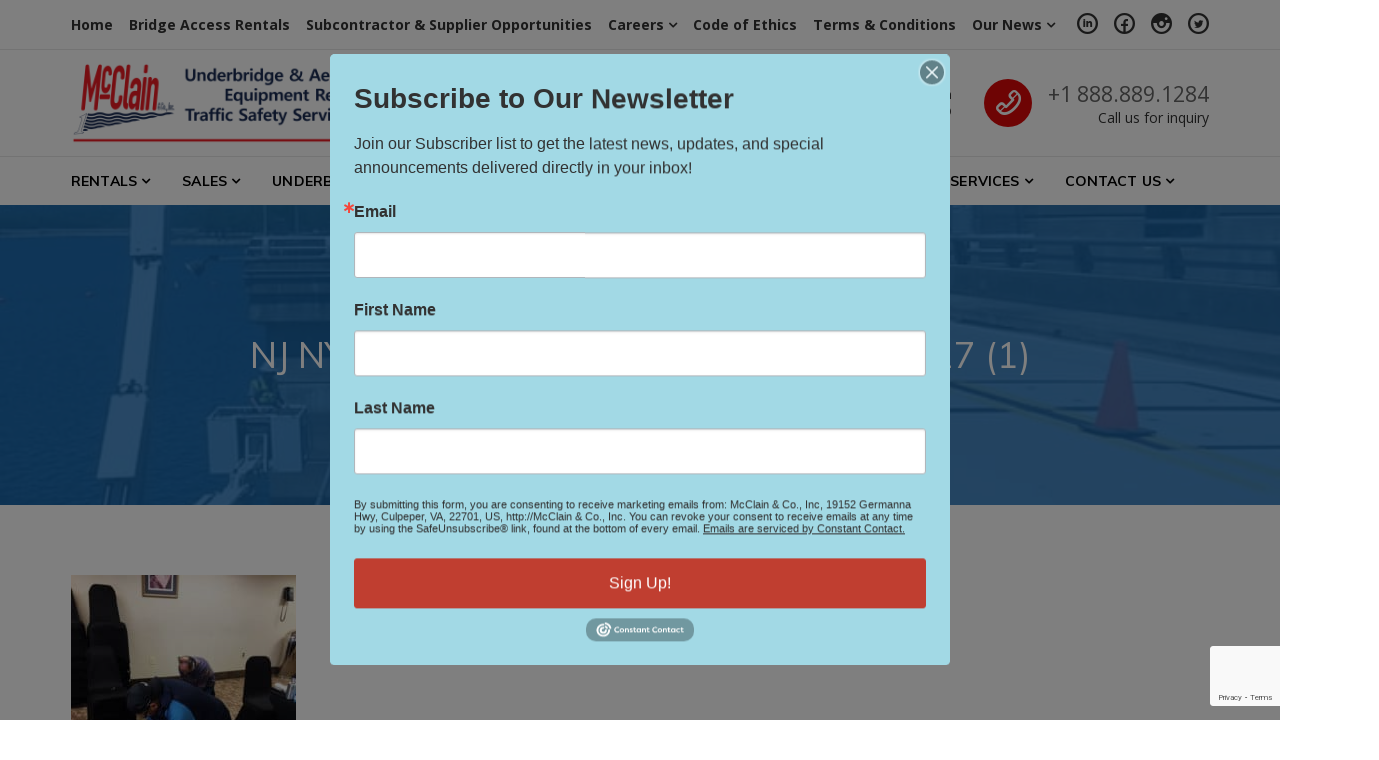

--- FILE ---
content_type: text/html; charset=UTF-8
request_url: https://mcclain1.com/new-jersey-safety-training-02-25-02-27-2020/nj-ny-region-safety-training-02-25-02-27-1-2/
body_size: 15904
content:
<!DOCTYPE html>
<html class="no-js" dir="ltr" lang="en-US" prefix="og: https://ogp.me/ns#">
<head>
<meta charset="UTF-8">
<meta name="viewport" content="width=device-width, initial-scale=1">
<link rel="profile" href="https://gmpg.org/xfn/11">
<link rel="pingback" href="https://mcclain1.com/xmlrpc.php">
<title>NJ NY Region – Safety training 02.25-02.27 (1) | Underbridge and Aerial Access Equipment Rentals | McClain &amp; Co., Inc.</title>
	<style>img:is([sizes="auto" i], [sizes^="auto," i]) { contain-intrinsic-size: 3000px 1500px }</style>
	
		<!-- All in One SEO 4.8.4.1 - aioseo.com -->
	<meta name="robots" content="max-image-preview:large" />
	<meta name="author" content="McClain1"/>
	<link rel="canonical" href="https://mcclain1.com/new-jersey-safety-training-02-25-02-27-2020/nj-ny-region-safety-training-02-25-02-27-1-2/" />
	<meta name="generator" content="All in One SEO (AIOSEO) 4.8.4.1" />
		<meta property="og:locale" content="en_US" />
		<meta property="og:site_name" content="Underbridge and Aerial Access Equipment Rentals | McClain &amp; Co., Inc. |" />
		<meta property="og:type" content="article" />
		<meta property="og:title" content="NJ NY Region – Safety training 02.25-02.27 (1) | Underbridge and Aerial Access Equipment Rentals | McClain &amp; Co., Inc." />
		<meta property="og:url" content="https://mcclain1.com/new-jersey-safety-training-02-25-02-27-2020/nj-ny-region-safety-training-02-25-02-27-1-2/" />
		<meta property="og:image" content="https://mcclain1.com/wp-content/uploads/2023/05/McClain-Logo.png" />
		<meta property="og:image:secure_url" content="https://mcclain1.com/wp-content/uploads/2023/05/McClain-Logo.png" />
		<meta property="og:image:width" content="200" />
		<meta property="og:image:height" content="200" />
		<meta property="article:published_time" content="2020-03-25T16:36:28+00:00" />
		<meta property="article:modified_time" content="2020-03-25T16:36:28+00:00" />
		<meta property="article:publisher" content="https://www.facebook.com/mcclain1underbridge" />
		<meta name="twitter:card" content="summary_large_image" />
		<meta name="twitter:site" content="@McClainRentals" />
		<meta name="twitter:title" content="NJ NY Region – Safety training 02.25-02.27 (1) | Underbridge and Aerial Access Equipment Rentals | McClain &amp; Co., Inc." />
		<meta name="twitter:creator" content="@McClainRentals" />
		<meta name="twitter:image" content="https://mcclain1.com/wp-content/uploads/2023/05/McClain-Logo.png" />
		<script type="application/ld+json" class="aioseo-schema">
			{"@context":"https:\/\/schema.org","@graph":[{"@type":"BreadcrumbList","@id":"https:\/\/mcclain1.com\/new-jersey-safety-training-02-25-02-27-2020\/nj-ny-region-safety-training-02-25-02-27-1-2\/#breadcrumblist","itemListElement":[{"@type":"ListItem","@id":"https:\/\/mcclain1.com#listItem","position":1,"name":"Home","item":"https:\/\/mcclain1.com","nextItem":{"@type":"ListItem","@id":"https:\/\/mcclain1.com\/new-jersey-safety-training-02-25-02-27-2020\/nj-ny-region-safety-training-02-25-02-27-1-2\/#listItem","name":"NJ NY Region &#8211; Safety training 02.25-02.27 (1)"}},{"@type":"ListItem","@id":"https:\/\/mcclain1.com\/new-jersey-safety-training-02-25-02-27-2020\/nj-ny-region-safety-training-02-25-02-27-1-2\/#listItem","position":2,"name":"NJ NY Region &#8211; Safety training 02.25-02.27 (1)","previousItem":{"@type":"ListItem","@id":"https:\/\/mcclain1.com#listItem","name":"Home"}}]},{"@type":"ItemPage","@id":"https:\/\/mcclain1.com\/new-jersey-safety-training-02-25-02-27-2020\/nj-ny-region-safety-training-02-25-02-27-1-2\/#itempage","url":"https:\/\/mcclain1.com\/new-jersey-safety-training-02-25-02-27-2020\/nj-ny-region-safety-training-02-25-02-27-1-2\/","name":"NJ NY Region \u2013 Safety training 02.25-02.27 (1) | Underbridge and Aerial Access Equipment Rentals | McClain & Co., Inc.","inLanguage":"en-US","isPartOf":{"@id":"https:\/\/mcclain1.com\/#website"},"breadcrumb":{"@id":"https:\/\/mcclain1.com\/new-jersey-safety-training-02-25-02-27-2020\/nj-ny-region-safety-training-02-25-02-27-1-2\/#breadcrumblist"},"author":{"@id":"https:\/\/mcclain1.com\/author\/mcclain1\/#author"},"creator":{"@id":"https:\/\/mcclain1.com\/author\/mcclain1\/#author"},"datePublished":"2020-03-25T16:36:28-04:00","dateModified":"2020-03-25T16:36:28-04:00"},{"@type":"Organization","@id":"https:\/\/mcclain1.com\/#organization","name":"Underbridge and Aerial Access Equipment Rentals | McClain & Co., Inc.","url":"https:\/\/mcclain1.com\/","telephone":"+18888891284","logo":{"@type":"ImageObject","url":"https:\/\/mcclain1.com\/wp-content\/uploads\/2023\/05\/McClain-Logo.png","@id":"https:\/\/mcclain1.com\/new-jersey-safety-training-02-25-02-27-2020\/nj-ny-region-safety-training-02-25-02-27-1-2\/#organizationLogo","width":200,"height":200},"image":{"@id":"https:\/\/mcclain1.com\/new-jersey-safety-training-02-25-02-27-2020\/nj-ny-region-safety-training-02-25-02-27-1-2\/#organizationLogo"},"sameAs":["https:\/\/www.facebook.com\/mcclain1underbridge","https:\/\/twitter.com\/McClainRentals","https:\/\/www.instagram.com\/mcclain1_rentals\/","https:\/\/www.linkedin.com\/company\/mcclain-&-co-inc-\/"]},{"@type":"Person","@id":"https:\/\/mcclain1.com\/author\/mcclain1\/#author","url":"https:\/\/mcclain1.com\/author\/mcclain1\/","name":"McClain1"},{"@type":"WebSite","@id":"https:\/\/mcclain1.com\/#website","url":"https:\/\/mcclain1.com\/","name":"Underbridge and Aerial Access Equipment Rentals | McClain & Co., Inc.","alternateName":"McClain & Co., Inc.","inLanguage":"en-US","publisher":{"@id":"https:\/\/mcclain1.com\/#organization"}}]}
		</script>
		<!-- All in One SEO -->

<link rel='dns-prefetch' href='//fonts.googleapis.com' />
<link rel="alternate" type="application/rss+xml" title="Underbridge and Aerial Access Equipment Rentals | McClain &amp; Co., Inc. &raquo; Feed" href="https://mcclain1.com/feed/" />
<link rel="alternate" type="application/rss+xml" title="Underbridge and Aerial Access Equipment Rentals | McClain &amp; Co., Inc. &raquo; Comments Feed" href="https://mcclain1.com/comments/feed/" />
		<!-- This site uses the Google Analytics by MonsterInsights plugin v9.6.1 - Using Analytics tracking - https://www.monsterinsights.com/ -->
							<script src="//www.googletagmanager.com/gtag/js?id=G-Q6MCC2NBV7"  data-cfasync="false" data-wpfc-render="false" type="text/javascript" async></script>
			<script data-cfasync="false" data-wpfc-render="false" type="text/javascript">
				var mi_version = '9.6.1';
				var mi_track_user = true;
				var mi_no_track_reason = '';
								var MonsterInsightsDefaultLocations = {"page_location":"https:\/\/mcclain1.com\/new-jersey-safety-training-02-25-02-27-2020\/nj-ny-region-safety-training-02-25-02-27-1-2\/"};
								if ( typeof MonsterInsightsPrivacyGuardFilter === 'function' ) {
					var MonsterInsightsLocations = (typeof MonsterInsightsExcludeQuery === 'object') ? MonsterInsightsPrivacyGuardFilter( MonsterInsightsExcludeQuery ) : MonsterInsightsPrivacyGuardFilter( MonsterInsightsDefaultLocations );
				} else {
					var MonsterInsightsLocations = (typeof MonsterInsightsExcludeQuery === 'object') ? MonsterInsightsExcludeQuery : MonsterInsightsDefaultLocations;
				}

								var disableStrs = [
										'ga-disable-G-Q6MCC2NBV7',
									];

				/* Function to detect opted out users */
				function __gtagTrackerIsOptedOut() {
					for (var index = 0; index < disableStrs.length; index++) {
						if (document.cookie.indexOf(disableStrs[index] + '=true') > -1) {
							return true;
						}
					}

					return false;
				}

				/* Disable tracking if the opt-out cookie exists. */
				if (__gtagTrackerIsOptedOut()) {
					for (var index = 0; index < disableStrs.length; index++) {
						window[disableStrs[index]] = true;
					}
				}

				/* Opt-out function */
				function __gtagTrackerOptout() {
					for (var index = 0; index < disableStrs.length; index++) {
						document.cookie = disableStrs[index] + '=true; expires=Thu, 31 Dec 2099 23:59:59 UTC; path=/';
						window[disableStrs[index]] = true;
					}
				}

				if ('undefined' === typeof gaOptout) {
					function gaOptout() {
						__gtagTrackerOptout();
					}
				}
								window.dataLayer = window.dataLayer || [];

				window.MonsterInsightsDualTracker = {
					helpers: {},
					trackers: {},
				};
				if (mi_track_user) {
					function __gtagDataLayer() {
						dataLayer.push(arguments);
					}

					function __gtagTracker(type, name, parameters) {
						if (!parameters) {
							parameters = {};
						}

						if (parameters.send_to) {
							__gtagDataLayer.apply(null, arguments);
							return;
						}

						if (type === 'event') {
														parameters.send_to = monsterinsights_frontend.v4_id;
							var hookName = name;
							if (typeof parameters['event_category'] !== 'undefined') {
								hookName = parameters['event_category'] + ':' + name;
							}

							if (typeof MonsterInsightsDualTracker.trackers[hookName] !== 'undefined') {
								MonsterInsightsDualTracker.trackers[hookName](parameters);
							} else {
								__gtagDataLayer('event', name, parameters);
							}
							
						} else {
							__gtagDataLayer.apply(null, arguments);
						}
					}

					__gtagTracker('js', new Date());
					__gtagTracker('set', {
						'developer_id.dZGIzZG': true,
											});
					if ( MonsterInsightsLocations.page_location ) {
						__gtagTracker('set', MonsterInsightsLocations);
					}
										__gtagTracker('config', 'G-Q6MCC2NBV7', {"forceSSL":"true","link_attribution":"true"} );
															window.gtag = __gtagTracker;										(function () {
						/* https://developers.google.com/analytics/devguides/collection/analyticsjs/ */
						/* ga and __gaTracker compatibility shim. */
						var noopfn = function () {
							return null;
						};
						var newtracker = function () {
							return new Tracker();
						};
						var Tracker = function () {
							return null;
						};
						var p = Tracker.prototype;
						p.get = noopfn;
						p.set = noopfn;
						p.send = function () {
							var args = Array.prototype.slice.call(arguments);
							args.unshift('send');
							__gaTracker.apply(null, args);
						};
						var __gaTracker = function () {
							var len = arguments.length;
							if (len === 0) {
								return;
							}
							var f = arguments[len - 1];
							if (typeof f !== 'object' || f === null || typeof f.hitCallback !== 'function') {
								if ('send' === arguments[0]) {
									var hitConverted, hitObject = false, action;
									if ('event' === arguments[1]) {
										if ('undefined' !== typeof arguments[3]) {
											hitObject = {
												'eventAction': arguments[3],
												'eventCategory': arguments[2],
												'eventLabel': arguments[4],
												'value': arguments[5] ? arguments[5] : 1,
											}
										}
									}
									if ('pageview' === arguments[1]) {
										if ('undefined' !== typeof arguments[2]) {
											hitObject = {
												'eventAction': 'page_view',
												'page_path': arguments[2],
											}
										}
									}
									if (typeof arguments[2] === 'object') {
										hitObject = arguments[2];
									}
									if (typeof arguments[5] === 'object') {
										Object.assign(hitObject, arguments[5]);
									}
									if ('undefined' !== typeof arguments[1].hitType) {
										hitObject = arguments[1];
										if ('pageview' === hitObject.hitType) {
											hitObject.eventAction = 'page_view';
										}
									}
									if (hitObject) {
										action = 'timing' === arguments[1].hitType ? 'timing_complete' : hitObject.eventAction;
										hitConverted = mapArgs(hitObject);
										__gtagTracker('event', action, hitConverted);
									}
								}
								return;
							}

							function mapArgs(args) {
								var arg, hit = {};
								var gaMap = {
									'eventCategory': 'event_category',
									'eventAction': 'event_action',
									'eventLabel': 'event_label',
									'eventValue': 'event_value',
									'nonInteraction': 'non_interaction',
									'timingCategory': 'event_category',
									'timingVar': 'name',
									'timingValue': 'value',
									'timingLabel': 'event_label',
									'page': 'page_path',
									'location': 'page_location',
									'title': 'page_title',
									'referrer' : 'page_referrer',
								};
								for (arg in args) {
																		if (!(!args.hasOwnProperty(arg) || !gaMap.hasOwnProperty(arg))) {
										hit[gaMap[arg]] = args[arg];
									} else {
										hit[arg] = args[arg];
									}
								}
								return hit;
							}

							try {
								f.hitCallback();
							} catch (ex) {
							}
						};
						__gaTracker.create = newtracker;
						__gaTracker.getByName = newtracker;
						__gaTracker.getAll = function () {
							return [];
						};
						__gaTracker.remove = noopfn;
						__gaTracker.loaded = true;
						window['__gaTracker'] = __gaTracker;
					})();
									} else {
										console.log("");
					(function () {
						function __gtagTracker() {
							return null;
						}

						window['__gtagTracker'] = __gtagTracker;
						window['gtag'] = __gtagTracker;
					})();
									}
			</script>
				<!-- / Google Analytics by MonsterInsights -->
		<script type="text/javascript">
/* <![CDATA[ */
window._wpemojiSettings = {"baseUrl":"https:\/\/s.w.org\/images\/core\/emoji\/16.0.1\/72x72\/","ext":".png","svgUrl":"https:\/\/s.w.org\/images\/core\/emoji\/16.0.1\/svg\/","svgExt":".svg","source":{"concatemoji":"https:\/\/mcclain1.com\/wp-includes\/js\/wp-emoji-release.min.js?ver=6.8.3"}};
/*! This file is auto-generated */
!function(s,n){var o,i,e;function c(e){try{var t={supportTests:e,timestamp:(new Date).valueOf()};sessionStorage.setItem(o,JSON.stringify(t))}catch(e){}}function p(e,t,n){e.clearRect(0,0,e.canvas.width,e.canvas.height),e.fillText(t,0,0);var t=new Uint32Array(e.getImageData(0,0,e.canvas.width,e.canvas.height).data),a=(e.clearRect(0,0,e.canvas.width,e.canvas.height),e.fillText(n,0,0),new Uint32Array(e.getImageData(0,0,e.canvas.width,e.canvas.height).data));return t.every(function(e,t){return e===a[t]})}function u(e,t){e.clearRect(0,0,e.canvas.width,e.canvas.height),e.fillText(t,0,0);for(var n=e.getImageData(16,16,1,1),a=0;a<n.data.length;a++)if(0!==n.data[a])return!1;return!0}function f(e,t,n,a){switch(t){case"flag":return n(e,"\ud83c\udff3\ufe0f\u200d\u26a7\ufe0f","\ud83c\udff3\ufe0f\u200b\u26a7\ufe0f")?!1:!n(e,"\ud83c\udde8\ud83c\uddf6","\ud83c\udde8\u200b\ud83c\uddf6")&&!n(e,"\ud83c\udff4\udb40\udc67\udb40\udc62\udb40\udc65\udb40\udc6e\udb40\udc67\udb40\udc7f","\ud83c\udff4\u200b\udb40\udc67\u200b\udb40\udc62\u200b\udb40\udc65\u200b\udb40\udc6e\u200b\udb40\udc67\u200b\udb40\udc7f");case"emoji":return!a(e,"\ud83e\udedf")}return!1}function g(e,t,n,a){var r="undefined"!=typeof WorkerGlobalScope&&self instanceof WorkerGlobalScope?new OffscreenCanvas(300,150):s.createElement("canvas"),o=r.getContext("2d",{willReadFrequently:!0}),i=(o.textBaseline="top",o.font="600 32px Arial",{});return e.forEach(function(e){i[e]=t(o,e,n,a)}),i}function t(e){var t=s.createElement("script");t.src=e,t.defer=!0,s.head.appendChild(t)}"undefined"!=typeof Promise&&(o="wpEmojiSettingsSupports",i=["flag","emoji"],n.supports={everything:!0,everythingExceptFlag:!0},e=new Promise(function(e){s.addEventListener("DOMContentLoaded",e,{once:!0})}),new Promise(function(t){var n=function(){try{var e=JSON.parse(sessionStorage.getItem(o));if("object"==typeof e&&"number"==typeof e.timestamp&&(new Date).valueOf()<e.timestamp+604800&&"object"==typeof e.supportTests)return e.supportTests}catch(e){}return null}();if(!n){if("undefined"!=typeof Worker&&"undefined"!=typeof OffscreenCanvas&&"undefined"!=typeof URL&&URL.createObjectURL&&"undefined"!=typeof Blob)try{var e="postMessage("+g.toString()+"("+[JSON.stringify(i),f.toString(),p.toString(),u.toString()].join(",")+"));",a=new Blob([e],{type:"text/javascript"}),r=new Worker(URL.createObjectURL(a),{name:"wpTestEmojiSupports"});return void(r.onmessage=function(e){c(n=e.data),r.terminate(),t(n)})}catch(e){}c(n=g(i,f,p,u))}t(n)}).then(function(e){for(var t in e)n.supports[t]=e[t],n.supports.everything=n.supports.everything&&n.supports[t],"flag"!==t&&(n.supports.everythingExceptFlag=n.supports.everythingExceptFlag&&n.supports[t]);n.supports.everythingExceptFlag=n.supports.everythingExceptFlag&&!n.supports.flag,n.DOMReady=!1,n.readyCallback=function(){n.DOMReady=!0}}).then(function(){return e}).then(function(){var e;n.supports.everything||(n.readyCallback(),(e=n.source||{}).concatemoji?t(e.concatemoji):e.wpemoji&&e.twemoji&&(t(e.twemoji),t(e.wpemoji)))}))}((window,document),window._wpemojiSettings);
/* ]]> */
</script>

<style id='wp-emoji-styles-inline-css' type='text/css'>

	img.wp-smiley, img.emoji {
		display: inline !important;
		border: none !important;
		box-shadow: none !important;
		height: 1em !important;
		width: 1em !important;
		margin: 0 0.07em !important;
		vertical-align: -0.1em !important;
		background: none !important;
		padding: 0 !important;
	}
</style>
<link rel='stylesheet' id='wp-block-library-css' href='https://mcclain1.com/wp-includes/css/dist/block-library/style.min.css?ver=6.8.3' type='text/css' media='all' />
<style id='classic-theme-styles-inline-css' type='text/css'>
/*! This file is auto-generated */
.wp-block-button__link{color:#fff;background-color:#32373c;border-radius:9999px;box-shadow:none;text-decoration:none;padding:calc(.667em + 2px) calc(1.333em + 2px);font-size:1.125em}.wp-block-file__button{background:#32373c;color:#fff;text-decoration:none}
</style>
<style id='global-styles-inline-css' type='text/css'>
:root{--wp--preset--aspect-ratio--square: 1;--wp--preset--aspect-ratio--4-3: 4/3;--wp--preset--aspect-ratio--3-4: 3/4;--wp--preset--aspect-ratio--3-2: 3/2;--wp--preset--aspect-ratio--2-3: 2/3;--wp--preset--aspect-ratio--16-9: 16/9;--wp--preset--aspect-ratio--9-16: 9/16;--wp--preset--color--black: #000000;--wp--preset--color--cyan-bluish-gray: #abb8c3;--wp--preset--color--white: #ffffff;--wp--preset--color--pale-pink: #f78da7;--wp--preset--color--vivid-red: #cf2e2e;--wp--preset--color--luminous-vivid-orange: #ff6900;--wp--preset--color--luminous-vivid-amber: #fcb900;--wp--preset--color--light-green-cyan: #7bdcb5;--wp--preset--color--vivid-green-cyan: #00d084;--wp--preset--color--pale-cyan-blue: #8ed1fc;--wp--preset--color--vivid-cyan-blue: #0693e3;--wp--preset--color--vivid-purple: #9b51e0;--wp--preset--gradient--vivid-cyan-blue-to-vivid-purple: linear-gradient(135deg,rgba(6,147,227,1) 0%,rgb(155,81,224) 100%);--wp--preset--gradient--light-green-cyan-to-vivid-green-cyan: linear-gradient(135deg,rgb(122,220,180) 0%,rgb(0,208,130) 100%);--wp--preset--gradient--luminous-vivid-amber-to-luminous-vivid-orange: linear-gradient(135deg,rgba(252,185,0,1) 0%,rgba(255,105,0,1) 100%);--wp--preset--gradient--luminous-vivid-orange-to-vivid-red: linear-gradient(135deg,rgba(255,105,0,1) 0%,rgb(207,46,46) 100%);--wp--preset--gradient--very-light-gray-to-cyan-bluish-gray: linear-gradient(135deg,rgb(238,238,238) 0%,rgb(169,184,195) 100%);--wp--preset--gradient--cool-to-warm-spectrum: linear-gradient(135deg,rgb(74,234,220) 0%,rgb(151,120,209) 20%,rgb(207,42,186) 40%,rgb(238,44,130) 60%,rgb(251,105,98) 80%,rgb(254,248,76) 100%);--wp--preset--gradient--blush-light-purple: linear-gradient(135deg,rgb(255,206,236) 0%,rgb(152,150,240) 100%);--wp--preset--gradient--blush-bordeaux: linear-gradient(135deg,rgb(254,205,165) 0%,rgb(254,45,45) 50%,rgb(107,0,62) 100%);--wp--preset--gradient--luminous-dusk: linear-gradient(135deg,rgb(255,203,112) 0%,rgb(199,81,192) 50%,rgb(65,88,208) 100%);--wp--preset--gradient--pale-ocean: linear-gradient(135deg,rgb(255,245,203) 0%,rgb(182,227,212) 50%,rgb(51,167,181) 100%);--wp--preset--gradient--electric-grass: linear-gradient(135deg,rgb(202,248,128) 0%,rgb(113,206,126) 100%);--wp--preset--gradient--midnight: linear-gradient(135deg,rgb(2,3,129) 0%,rgb(40,116,252) 100%);--wp--preset--font-size--small: 13px;--wp--preset--font-size--medium: 20px;--wp--preset--font-size--large: 36px;--wp--preset--font-size--x-large: 42px;--wp--preset--spacing--20: 0.44rem;--wp--preset--spacing--30: 0.67rem;--wp--preset--spacing--40: 1rem;--wp--preset--spacing--50: 1.5rem;--wp--preset--spacing--60: 2.25rem;--wp--preset--spacing--70: 3.38rem;--wp--preset--spacing--80: 5.06rem;--wp--preset--shadow--natural: 6px 6px 9px rgba(0, 0, 0, 0.2);--wp--preset--shadow--deep: 12px 12px 50px rgba(0, 0, 0, 0.4);--wp--preset--shadow--sharp: 6px 6px 0px rgba(0, 0, 0, 0.2);--wp--preset--shadow--outlined: 6px 6px 0px -3px rgba(255, 255, 255, 1), 6px 6px rgba(0, 0, 0, 1);--wp--preset--shadow--crisp: 6px 6px 0px rgba(0, 0, 0, 1);}:where(.is-layout-flex){gap: 0.5em;}:where(.is-layout-grid){gap: 0.5em;}body .is-layout-flex{display: flex;}.is-layout-flex{flex-wrap: wrap;align-items: center;}.is-layout-flex > :is(*, div){margin: 0;}body .is-layout-grid{display: grid;}.is-layout-grid > :is(*, div){margin: 0;}:where(.wp-block-columns.is-layout-flex){gap: 2em;}:where(.wp-block-columns.is-layout-grid){gap: 2em;}:where(.wp-block-post-template.is-layout-flex){gap: 1.25em;}:where(.wp-block-post-template.is-layout-grid){gap: 1.25em;}.has-black-color{color: var(--wp--preset--color--black) !important;}.has-cyan-bluish-gray-color{color: var(--wp--preset--color--cyan-bluish-gray) !important;}.has-white-color{color: var(--wp--preset--color--white) !important;}.has-pale-pink-color{color: var(--wp--preset--color--pale-pink) !important;}.has-vivid-red-color{color: var(--wp--preset--color--vivid-red) !important;}.has-luminous-vivid-orange-color{color: var(--wp--preset--color--luminous-vivid-orange) !important;}.has-luminous-vivid-amber-color{color: var(--wp--preset--color--luminous-vivid-amber) !important;}.has-light-green-cyan-color{color: var(--wp--preset--color--light-green-cyan) !important;}.has-vivid-green-cyan-color{color: var(--wp--preset--color--vivid-green-cyan) !important;}.has-pale-cyan-blue-color{color: var(--wp--preset--color--pale-cyan-blue) !important;}.has-vivid-cyan-blue-color{color: var(--wp--preset--color--vivid-cyan-blue) !important;}.has-vivid-purple-color{color: var(--wp--preset--color--vivid-purple) !important;}.has-black-background-color{background-color: var(--wp--preset--color--black) !important;}.has-cyan-bluish-gray-background-color{background-color: var(--wp--preset--color--cyan-bluish-gray) !important;}.has-white-background-color{background-color: var(--wp--preset--color--white) !important;}.has-pale-pink-background-color{background-color: var(--wp--preset--color--pale-pink) !important;}.has-vivid-red-background-color{background-color: var(--wp--preset--color--vivid-red) !important;}.has-luminous-vivid-orange-background-color{background-color: var(--wp--preset--color--luminous-vivid-orange) !important;}.has-luminous-vivid-amber-background-color{background-color: var(--wp--preset--color--luminous-vivid-amber) !important;}.has-light-green-cyan-background-color{background-color: var(--wp--preset--color--light-green-cyan) !important;}.has-vivid-green-cyan-background-color{background-color: var(--wp--preset--color--vivid-green-cyan) !important;}.has-pale-cyan-blue-background-color{background-color: var(--wp--preset--color--pale-cyan-blue) !important;}.has-vivid-cyan-blue-background-color{background-color: var(--wp--preset--color--vivid-cyan-blue) !important;}.has-vivid-purple-background-color{background-color: var(--wp--preset--color--vivid-purple) !important;}.has-black-border-color{border-color: var(--wp--preset--color--black) !important;}.has-cyan-bluish-gray-border-color{border-color: var(--wp--preset--color--cyan-bluish-gray) !important;}.has-white-border-color{border-color: var(--wp--preset--color--white) !important;}.has-pale-pink-border-color{border-color: var(--wp--preset--color--pale-pink) !important;}.has-vivid-red-border-color{border-color: var(--wp--preset--color--vivid-red) !important;}.has-luminous-vivid-orange-border-color{border-color: var(--wp--preset--color--luminous-vivid-orange) !important;}.has-luminous-vivid-amber-border-color{border-color: var(--wp--preset--color--luminous-vivid-amber) !important;}.has-light-green-cyan-border-color{border-color: var(--wp--preset--color--light-green-cyan) !important;}.has-vivid-green-cyan-border-color{border-color: var(--wp--preset--color--vivid-green-cyan) !important;}.has-pale-cyan-blue-border-color{border-color: var(--wp--preset--color--pale-cyan-blue) !important;}.has-vivid-cyan-blue-border-color{border-color: var(--wp--preset--color--vivid-cyan-blue) !important;}.has-vivid-purple-border-color{border-color: var(--wp--preset--color--vivid-purple) !important;}.has-vivid-cyan-blue-to-vivid-purple-gradient-background{background: var(--wp--preset--gradient--vivid-cyan-blue-to-vivid-purple) !important;}.has-light-green-cyan-to-vivid-green-cyan-gradient-background{background: var(--wp--preset--gradient--light-green-cyan-to-vivid-green-cyan) !important;}.has-luminous-vivid-amber-to-luminous-vivid-orange-gradient-background{background: var(--wp--preset--gradient--luminous-vivid-amber-to-luminous-vivid-orange) !important;}.has-luminous-vivid-orange-to-vivid-red-gradient-background{background: var(--wp--preset--gradient--luminous-vivid-orange-to-vivid-red) !important;}.has-very-light-gray-to-cyan-bluish-gray-gradient-background{background: var(--wp--preset--gradient--very-light-gray-to-cyan-bluish-gray) !important;}.has-cool-to-warm-spectrum-gradient-background{background: var(--wp--preset--gradient--cool-to-warm-spectrum) !important;}.has-blush-light-purple-gradient-background{background: var(--wp--preset--gradient--blush-light-purple) !important;}.has-blush-bordeaux-gradient-background{background: var(--wp--preset--gradient--blush-bordeaux) !important;}.has-luminous-dusk-gradient-background{background: var(--wp--preset--gradient--luminous-dusk) !important;}.has-pale-ocean-gradient-background{background: var(--wp--preset--gradient--pale-ocean) !important;}.has-electric-grass-gradient-background{background: var(--wp--preset--gradient--electric-grass) !important;}.has-midnight-gradient-background{background: var(--wp--preset--gradient--midnight) !important;}.has-small-font-size{font-size: var(--wp--preset--font-size--small) !important;}.has-medium-font-size{font-size: var(--wp--preset--font-size--medium) !important;}.has-large-font-size{font-size: var(--wp--preset--font-size--large) !important;}.has-x-large-font-size{font-size: var(--wp--preset--font-size--x-large) !important;}
:where(.wp-block-post-template.is-layout-flex){gap: 1.25em;}:where(.wp-block-post-template.is-layout-grid){gap: 1.25em;}
:where(.wp-block-columns.is-layout-flex){gap: 2em;}:where(.wp-block-columns.is-layout-grid){gap: 2em;}
:root :where(.wp-block-pullquote){font-size: 1.5em;line-height: 1.6;}
</style>
<link rel='stylesheet' id='contact-form-7-css' href='https://mcclain1.com/wp-content/plugins/contact-form-7/includes/css/styles.css?ver=6.1' type='text/css' media='all' />
<link rel='stylesheet' id='rs-plugin-settings-css' href='https://mcclain1.com/wp-content/plugins/revslider/public/assets/css/settings.css?ver=5.4.8.3' type='text/css' media='all' />
<style id='rs-plugin-settings-inline-css' type='text/css'>
#rs-demo-id {}
</style>
<link rel='stylesheet' id='nur-google-fonts-css' href='//fonts.googleapis.com/css?family=Muli%3A200%2C200i%2C300%2C300i%2C400%2C400i%2C700%2C700i%2C800%2C800i%7COpen+Sans%3A300%2C300i%2C400%2C400i%2C700%2C700i&#038;subset=latin%2Clatin-ext&#038;ver=6.8.3' type='text/css' media='all' />
<link rel='stylesheet' id='font-awesome-css' href='https://mcclain1.com/wp-content/plugins/js_composer/assets/lib/bower/font-awesome/css/font-awesome.min.css?ver=6.0.3' type='text/css' media='all' />
<link rel='stylesheet' id='themify-icons-css' href='https://mcclain1.com/wp-content/plugins/nur-plugin/assets/libs/themify-icons/themify-icons.css?ver=1.0.1' type='text/css' media='all' />
<link rel='stylesheet' id='typicons-css' href='https://mcclain1.com/wp-content/themes/nur/assets/libs/typicons/typicons.min.css?ver=2.0.7' type='text/css' media='all' />
<link rel='stylesheet' id='flickity-css' href='https://mcclain1.com/wp-content/themes/nur/assets/libs/flickity/flickity.min.css?ver=2.2.0' type='text/css' media='all' />
<link rel='stylesheet' id='nur-style-css' href='https://mcclain1.com/wp-content/themes/nur/assets/css/styles.css?ver=1.5.2' type='text/css' media='all' />
<style id='nur-style-inline-css' type='text/css'>
.site-branding-text .site-title a { color: #041d49; } .page-header-inner { background-color: rgba(30,115,190,0.78); } .footer-top-wrap { background-color: #ffffff; } .footer-bottom-wrap { background-color: #041d49; } 
</style>
<style id='akismet-widget-style-inline-css' type='text/css'>

			.a-stats {
				--akismet-color-mid-green: #357b49;
				--akismet-color-white: #fff;
				--akismet-color-light-grey: #f6f7f7;

				max-width: 350px;
				width: auto;
			}

			.a-stats * {
				all: unset;
				box-sizing: border-box;
			}

			.a-stats strong {
				font-weight: 600;
			}

			.a-stats a.a-stats__link,
			.a-stats a.a-stats__link:visited,
			.a-stats a.a-stats__link:active {
				background: var(--akismet-color-mid-green);
				border: none;
				box-shadow: none;
				border-radius: 8px;
				color: var(--akismet-color-white);
				cursor: pointer;
				display: block;
				font-family: -apple-system, BlinkMacSystemFont, 'Segoe UI', 'Roboto', 'Oxygen-Sans', 'Ubuntu', 'Cantarell', 'Helvetica Neue', sans-serif;
				font-weight: 500;
				padding: 12px;
				text-align: center;
				text-decoration: none;
				transition: all 0.2s ease;
			}

			/* Extra specificity to deal with TwentyTwentyOne focus style */
			.widget .a-stats a.a-stats__link:focus {
				background: var(--akismet-color-mid-green);
				color: var(--akismet-color-white);
				text-decoration: none;
			}

			.a-stats a.a-stats__link:hover {
				filter: brightness(110%);
				box-shadow: 0 4px 12px rgba(0, 0, 0, 0.06), 0 0 2px rgba(0, 0, 0, 0.16);
			}

			.a-stats .count {
				color: var(--akismet-color-white);
				display: block;
				font-size: 1.5em;
				line-height: 1.4;
				padding: 0 13px;
				white-space: nowrap;
			}
		
</style>
<!--[if lt IE 9]>
<link rel='stylesheet' id='vc_lte_ie9-css' href='https://mcclain1.com/wp-content/plugins/js_composer/assets/css/vc_lte_ie9.min.css?ver=6.0.3' type='text/css' media='screen' />
<![endif]-->
<script type="text/javascript" src="https://mcclain1.com/wp-content/plugins/google-analytics-for-wordpress/assets/js/frontend-gtag.min.js?ver=9.6.1" id="monsterinsights-frontend-script-js" async="async" data-wp-strategy="async"></script>
<script data-cfasync="false" data-wpfc-render="false" type="text/javascript" id='monsterinsights-frontend-script-js-extra'>/* <![CDATA[ */
var monsterinsights_frontend = {"js_events_tracking":"true","download_extensions":"doc,pdf,ppt,zip,xls,docx,pptx,xlsx","inbound_paths":"[{\"path\":\"\\\/go\\\/\",\"label\":\"affiliate\"},{\"path\":\"\\\/recommend\\\/\",\"label\":\"affiliate\"}]","home_url":"https:\/\/mcclain1.com","hash_tracking":"false","v4_id":"G-Q6MCC2NBV7"};/* ]]> */
</script>
<script type="text/javascript" src="https://mcclain1.com/wp-includes/js/jquery/jquery.min.js?ver=3.7.1" id="jquery-core-js"></script>
<script type="text/javascript" src="https://mcclain1.com/wp-includes/js/jquery/jquery-migrate.min.js?ver=3.4.1" id="jquery-migrate-js"></script>
<script type="text/javascript" src="https://mcclain1.com/wp-content/themes/nur/assets/libs/modernizr-custom/modernizr-custom.min.js?ver=1.5.2" id="modernizr-custom-js"></script>
<link rel="https://api.w.org/" href="https://mcclain1.com/wp-json/" /><link rel="alternate" title="JSON" type="application/json" href="https://mcclain1.com/wp-json/wp/v2/media/1848" /><link rel="EditURI" type="application/rsd+xml" title="RSD" href="https://mcclain1.com/xmlrpc.php?rsd" />
<meta name="generator" content="WordPress 6.8.3" />
<link rel='shortlink' href='https://mcclain1.com/?p=1848' />
<link rel="alternate" title="oEmbed (JSON)" type="application/json+oembed" href="https://mcclain1.com/wp-json/oembed/1.0/embed?url=https%3A%2F%2Fmcclain1.com%2Fnew-jersey-safety-training-02-25-02-27-2020%2Fnj-ny-region-safety-training-02-25-02-27-1-2%2F" />
<link rel="alternate" title="oEmbed (XML)" type="text/xml+oembed" href="https://mcclain1.com/wp-json/oembed/1.0/embed?url=https%3A%2F%2Fmcclain1.com%2Fnew-jersey-safety-training-02-25-02-27-2020%2Fnj-ny-region-safety-training-02-25-02-27-1-2%2F&#038;format=xml" />
<meta name="generator" content="performance-lab 3.9.0; plugins: ">
<script type="text/javascript">
(function(url){
	if(/(?:Chrome\/26\.0\.1410\.63 Safari\/537\.31|WordfenceTestMonBot)/.test(navigator.userAgent)){ return; }
	var addEvent = function(evt, handler) {
		if (window.addEventListener) {
			document.addEventListener(evt, handler, false);
		} else if (window.attachEvent) {
			document.attachEvent('on' + evt, handler);
		}
	};
	var removeEvent = function(evt, handler) {
		if (window.removeEventListener) {
			document.removeEventListener(evt, handler, false);
		} else if (window.detachEvent) {
			document.detachEvent('on' + evt, handler);
		}
	};
	var evts = 'contextmenu dblclick drag dragend dragenter dragleave dragover dragstart drop keydown keypress keyup mousedown mousemove mouseout mouseover mouseup mousewheel scroll'.split(' ');
	var logHuman = function() {
		if (window.wfLogHumanRan) { return; }
		window.wfLogHumanRan = true;
		var wfscr = document.createElement('script');
		wfscr.type = 'text/javascript';
		wfscr.async = true;
		wfscr.src = url + '&r=' + Math.random();
		(document.getElementsByTagName('head')[0]||document.getElementsByTagName('body')[0]).appendChild(wfscr);
		for (var i = 0; i < evts.length; i++) {
			removeEvent(evts[i], logHuman);
		}
	};
	for (var i = 0; i < evts.length; i++) {
		addEvent(evts[i], logHuman);
	}
})('//mcclain1.com/?wordfence_lh=1&hid=A2787B9592FDA26DB88F3EB6091E5FA1');
</script>	<script>jQuery( 'html' ).removeClass( 'no-js' ).addClass( 'js' );</script>
		<style id="nur-custom-primary_color" >
		
a:hover,
a:focus,
blockquote::before,
.btn:not(.btn-primary),
.btn:not(.btn-primary):hover, .btn:not(.btn-primary):focus,
.search-form .search-submit:hover,
.comment-form .submit,
.comment-form .submit:hover, .comment-form .submit:focus,
.post-password-form input[type="submit"],
.post-password-form input[type="submit"]:hover, .post-password-form input[type="submit"]:focus,
.widget:not(.widget_text) a:hover,
.project-card--style-2 .project-card-title,
.counter-box-number,
.feature-box--small-icon .feature-box-icon,
.feature-box--large-icon .feature-box-icon,
.secondary-navigation a:hover,
.entry-title a:hover,
.entry-meta a:hover,
.entry-more-link,
.entry-more-link:hover, .entry-more-link:focus,
.entry--preview .entry-date a,
.comments-nav a:hover,
.comments-nav a:focus,
.comment-date a:hover,
.comment-actions a:hover,
.header-featured-content-icon:not(.header-featured-content-icon--circled),
.woocommerce a.button,
.woocommerce button.button,
.woocommerce input.button,
.woocommerce #respond input#submit,
.woocommerce a.added_to_cart,
.woocommerce a.button:hover, .woocommerce a.button:focus,
.woocommerce button.button:hover,
.woocommerce button.button:focus,
.woocommerce input.button:hover,
.woocommerce input.button:focus,
.woocommerce #respond input#submit:hover,
.woocommerce #respond input#submit:focus,
.woocommerce a.added_to_cart:hover,
.woocommerce a.added_to_cart:focus,
.woocommerce #review_form #respond .comment-form-rating .stars a,
.vc_wp_custommenu ul li:hover a,
.vc_wp_custommenu ul li.current-menu-item a {
	color: #dd0808;
}

.text-primary {
	color: #dd0808 !important;
}

.btn,
input[type="text"]:focus,
input[type="email"]:focus,
input[type="url"]:focus,
input[type="password"]:focus,
input[type="search"]:focus,
input[type="number"]:focus,
input[type="tel"]:focus,
input[type="range"]:focus,
input[type="date"]:focus,
input[type="month"]:focus,
input[type="week"]:focus,
input[type="time"]:focus,
input[type="datetime"]:focus,
input[type="datetime-local"]:focus,
input[type="color"]:focus,
textarea:focus,
select:focus,
.comment-form .submit,
.post-password-form input[type="submit"],
.entry-more-link,
.woocommerce a.button,
.woocommerce button.button,
.woocommerce input.button,
.woocommerce #respond input#submit,
.woocommerce a.added_to_cart,
.footer-widgets .widget-title::after {
	border-color: #dd0808;
}

.btn-primary,
.section-heading .decor-line::after,
.sticky .entry-sticky-badge::before,
.header-featured-content-icon--circled,
.woocommerce span.onsale,
.woocommerce div.product form.cart .button,
.woocommerce a.button.alt,
.woocommerce button.button.alt,
.woocommerce input.button.alt,
.woocommerce #respond input#submit.alt,
.woocommerce-cart .wc-proceed-to-checkout a.checkout-button,
.woocommerce-checkout .wc-proceed-to-checkout a.checkout-button,
#add_payment_method .wc-proceed-to-checkout a.checkout-button,
.woocommerce-cart #payment #place_order,
.woocommerce-checkout #payment #place_order,
#add_payment_method #payment #place_order {
	background-color: #dd0808;
}

.bg-primary {
	background-color: #dd0808 !important;
}

@media (max-width: 991px) {
	.primary-navigation ul li.current-menu-item > a {
		color: #dd0808;
	}
}

@media (min-width: 992px) {
	.service-card:hover .service-card-title,
	.post-card:hover .post-card-title,
	.primary-navigation ul li:hover > a,
	.primary-navigation ul li.current-menu-item > a,
	.primary-navigation ul li.current-menu-ancestor > a {
		color: #dd0808;
	}

	.woocommerce ul.products li.product:hover .button {
		background-color: #dd0808;
	}
}
	</style>
		<style id="nur-custom-primary_color_darker" >
		
a,
.entry--preview .entry-date a:hover {
	color: #666666;
}

.btn-primary:hover, .btn-primary:focus,
.woocommerce div.product form.cart .button:hover, .woocommerce div.product form.cart .button:focus,
.woocommerce-cart .wc-proceed-to-checkout a.checkout-button:hover, .woocommerce-cart .wc-proceed-to-checkout a.checkout-button:focus,
.woocommerce-checkout .wc-proceed-to-checkout a.checkout-button:hover,
.woocommerce-checkout .wc-proceed-to-checkout a.checkout-button:focus,
#add_payment_method .wc-proceed-to-checkout a.checkout-button:hover,
#add_payment_method .wc-proceed-to-checkout a.checkout-button:focus,
.woocommerce-cart #payment #place_order:hover, .woocommerce-cart #payment #place_order:focus,
.woocommerce-checkout #payment #place_order:hover,
.woocommerce-checkout #payment #place_order:focus,
#add_payment_method #payment #place_order:hover,
#add_payment_method #payment #place_order:focus {
	border-color: #666666;
	background-color: #666666;
}

@media (min-width: 992px) {
	.project-card--style-2 .project-card:hover .project-card-title {
		color: #666666;
	}
}
	</style>
	<meta name="generator" content="Powered by WPBakery Page Builder - drag and drop page builder for WordPress."/>
<meta name="generator" content="Powered by Slider Revolution 5.4.8.3 - responsive, Mobile-Friendly Slider Plugin for WordPress with comfortable drag and drop interface." />
<link rel="icon" href="https://mcclain1.com/wp-content/uploads/2020/01/cropped-McClain-Co.-Inc-5-32x32.jpg" sizes="32x32" />
<link rel="icon" href="https://mcclain1.com/wp-content/uploads/2020/01/cropped-McClain-Co.-Inc-5-192x192.jpg" sizes="192x192" />
<link rel="apple-touch-icon" href="https://mcclain1.com/wp-content/uploads/2020/01/cropped-McClain-Co.-Inc-5-180x180.jpg" />
<meta name="msapplication-TileImage" content="https://mcclain1.com/wp-content/uploads/2020/01/cropped-McClain-Co.-Inc-5-270x270.jpg" />
<script type="text/javascript">function setREVStartSize(e){									
						try{ e.c=jQuery(e.c);var i=jQuery(window).width(),t=9999,r=0,n=0,l=0,f=0,s=0,h=0;
							if(e.responsiveLevels&&(jQuery.each(e.responsiveLevels,function(e,f){f>i&&(t=r=f,l=e),i>f&&f>r&&(r=f,n=e)}),t>r&&(l=n)),f=e.gridheight[l]||e.gridheight[0]||e.gridheight,s=e.gridwidth[l]||e.gridwidth[0]||e.gridwidth,h=i/s,h=h>1?1:h,f=Math.round(h*f),"fullscreen"==e.sliderLayout){var u=(e.c.width(),jQuery(window).height());if(void 0!=e.fullScreenOffsetContainer){var c=e.fullScreenOffsetContainer.split(",");if (c) jQuery.each(c,function(e,i){u=jQuery(i).length>0?u-jQuery(i).outerHeight(!0):u}),e.fullScreenOffset.split("%").length>1&&void 0!=e.fullScreenOffset&&e.fullScreenOffset.length>0?u-=jQuery(window).height()*parseInt(e.fullScreenOffset,0)/100:void 0!=e.fullScreenOffset&&e.fullScreenOffset.length>0&&(u-=parseInt(e.fullScreenOffset,0))}f=u}else void 0!=e.minHeight&&f<e.minHeight&&(f=e.minHeight);e.c.closest(".rev_slider_wrapper").css({height:f})					
						}catch(d){console.log("Failure at Presize of Slider:"+d)}						
					};</script>
<noscript><style> .wpb_animate_when_almost_visible { opacity: 1; }</style></noscript><!-- Begin Constant Contact Active Forms -->
<script> var _ctct_m = "c6ec0c83cbce1a1c277babd4e058c73e"; </script>
<script id="signupScript" src="//static.ctctcdn.com/js/signup-form-widget/current/signup-form-widget.min.js" async defer></script>
<!-- End Constant Contact Active Forms -->	
</head>

<body class="attachment wp-singular attachment-template-default single single-attachment postid-1848 attachmentid-1848 attachment-jpeg wp-custom-logo wp-theme-nur hide-site-branding-text wpb-js-composer js-comp-ver-6.0.3 vc_responsive">
	<a class="skip-link screen-reader-text" href="#site-navigation">Skip to navigation</a>
	<a class="skip-link screen-reader-text" href="#content">Skip to content</a>

	
<div class="top-bar">
	<div class="container">

					<nav class="secondary-navigation social-nav-links">
				<div class="menu-secondary-container"><ul id="menu-secondary" class="menu"><li id="menu-item-752" class="menu-item menu-item-type-post_type menu-item-object-page menu-item-home menu-item-752"><a href="https://mcclain1.com/">Home</a></li>
<li id="menu-item-23705" class="menu-item menu-item-type-custom menu-item-object-custom menu-item-23705"><a href="https://mcclain1.com/bridge-inspection-equipment-rentals/">Bridge Access Rentals</a></li>
<li id="menu-item-23700" class="menu-item menu-item-type-custom menu-item-object-custom menu-item-23700"><a href="https://mcclain1.com/construction-division/subcontractor-and-supplier-opportunities/">Subcontractor &#038; Supplier Opportunities</a></li>
<li id="menu-item-1781" class="menu-item menu-item-type-post_type menu-item-object-page menu-item-has-children menu-item-1781"><a href="https://mcclain1.com/careers/">Careers</a>
<ul class="sub-menu">
	<li id="menu-item-3161" class="menu-item menu-item-type-post_type menu-item-object-page menu-item-3161"><a href="https://mcclain1.com/employee-portal/">Employee Portal</a></li>
</ul>
</li>
<li id="menu-item-2709" class="menu-item menu-item-type-post_type menu-item-object-page menu-item-2709"><a href="https://mcclain1.com/code-of-ethics/">Code of Ethics</a></li>
<li id="menu-item-3099" class="menu-item menu-item-type-custom menu-item-object-custom menu-item-3099"><a href="https://mcclain1.com/rental-and-lease-agreement-terms-and-conditions/">Terms &#038; Conditions</a></li>
<li id="menu-item-456" class="menu-item menu-item-type-post_type menu-item-object-page current_page_parent menu-item-has-children menu-item-456"><a href="https://mcclain1.com/blog/">Our News</a>
<ul class="sub-menu">
	<li id="menu-item-3131" class="menu-item menu-item-type-custom menu-item-object-custom menu-item-3131"><a href="https://lp.constantcontactpages.com/su/I47n3ZA">Subscribe to Our Newsletter!</a></li>
</ul>
</li>
</ul></div>			</nav>
		
					<nav class="secondary-navigation social-nav-links">
				<div class="menu-social-container"><ul id="menu-social" class="menu"><li id="menu-item-202" class="menu-item menu-item-type-custom menu-item-object-custom menu-item-202"><a href="https://www.linkedin.com/company/mcclain-&#038;-co-inc-/">LinkedIn</a></li>
<li id="menu-item-201" class="menu-item menu-item-type-custom menu-item-object-custom menu-item-201"><a target="_blank" href="https://www.facebook.com/mcclain1underbridge/">Facebook</a></li>
<li id="menu-item-2723" class="menu-item menu-item-type-custom menu-item-object-custom menu-item-2723"><a href="https://www.instagram.com/mcclain1_rentals/">Instagram</a></li>
<li id="menu-item-203" class="menu-item menu-item-type-custom menu-item-object-custom menu-item-203"><a href="https://twitter.com/McClainRentals">Twitter</a></li>
</ul></div>			</nav>
		
	</div>
</div>

	<header id="masthead" class="site-header">
		
<div class="site-header-branding" itemscope itemtype="http://schema.org/Brand">

	<a href="https://mcclain1.com/" class="custom-logo-link" rel="home"><img width="2643" height="612" src="https://mcclain1.com/wp-content/uploads/2024/04/McClain-and-Co-LLC_Under-bridge-logo.png" class="custom-logo" alt="Underbridge and Aerial Access Equipment Rentals | McClain &amp; Co., Inc." decoding="async" fetchpriority="high" srcset="https://mcclain1.com/wp-content/uploads/2024/04/McClain-and-Co-LLC_Under-bridge-logo.png 2643w, https://mcclain1.com/wp-content/uploads/2024/04/McClain-and-Co-LLC_Under-bridge-logo-300x69.png 300w, https://mcclain1.com/wp-content/uploads/2024/04/McClain-and-Co-LLC_Under-bridge-logo-1024x237.png 1024w, https://mcclain1.com/wp-content/uploads/2024/04/McClain-and-Co-LLC_Under-bridge-logo-768x178.png 768w, https://mcclain1.com/wp-content/uploads/2024/04/McClain-and-Co-LLC_Under-bridge-logo-1536x356.png 1536w, https://mcclain1.com/wp-content/uploads/2024/04/McClain-and-Co-LLC_Under-bridge-logo-2048x474.png 2048w, https://mcclain1.com/wp-content/uploads/2024/04/McClain-and-Co-LLC_Under-bridge-logo-133x31.png 133w, https://mcclain1.com/wp-content/uploads/2024/04/McClain-and-Co-LLC_Under-bridge-logo-235x54.png 235w, https://mcclain1.com/wp-content/uploads/2024/04/McClain-and-Co-LLC_Under-bridge-logo-480x111.png 480w, https://mcclain1.com/wp-content/uploads/2024/04/McClain-and-Co-LLC_Under-bridge-logo-740x171.png 740w, https://mcclain1.com/wp-content/uploads/2024/04/McClain-and-Co-LLC_Under-bridge-logo-1520x352.png 1520w" sizes="(max-width: 2643px) 100vw, 2643px" /></a>
			<div class="site-branding-text">
							<p class="site-title"><a href="https://mcclain1.com/" rel="home">Underbridge and Aerial Access Equipment Rentals | McClain &amp; Co., Inc.</a></p>
			
					</div>
		
</div>
		
<div class="site-header-menu">

	<div class="container">

		<a class="mobile-menu-toggle" href="#site-navigation">
			<span class="screen-reader-text">Toggle navigation menu</span>
			<span class="mobile-menu-toggle-bar mobile-menu-toggle-bar-1"> </span>
			<span class="mobile-menu-toggle-bar mobile-menu-toggle-bar-2"> </span>
			<span class="mobile-menu-toggle-bar mobile-menu-toggle-bar-3"> </span>
		</a>

		<nav id="site-navigation" class="primary-navigation" aria-label="Navigation menu">
			<div class="menu-primary-container"><ul id="menu-primary" class="menu"><li id="menu-item-934" class="menu-item menu-item-type-post_type menu-item-object-page menu-item-has-children menu-item-934"><a href="https://mcclain1.com/equipment-sales-rentals/">Rentals</a>
<ul class="sub-menu">
	<li id="menu-item-1005" class="menu-item menu-item-type-custom menu-item-object-custom menu-item-1005"><a href="https://mcclain1.com/wp-content/uploads/2020/01/McClain-Co.-Inc.-Credit-Application-for-a-Business-Account-MC-rev.-01.12.2020.pdf">Credit Application</a></li>
	<li id="menu-item-2066" class="menu-item menu-item-type-custom menu-item-object-custom menu-item-2066"><a href="https://mcclain1.com/wp-content/uploads/2020/04/COI-Request-BARE-RENTALS-of-EQUIPMENT.pdf">COI for Bare Rentals of Equipment</a></li>
	<li id="menu-item-2074" class="menu-item menu-item-type-custom menu-item-object-custom menu-item-2074"><a href="https://mcclain1.com/wp-content/uploads/2020/04/COI-Requirements-for-UBIU-Rentals-1.pdf">COI Requirements for UBIU Rentals</a></li>
	<li id="menu-item-2235" class="menu-item menu-item-type-custom menu-item-object-custom menu-item-2235"><a href="https://mcclain1.com/equipment-sales-rentals/">Equipment Rental Fleet by Category</a></li>
	<li id="menu-item-3103" class="menu-item menu-item-type-custom menu-item-object-custom menu-item-3103"><a href="https://mcclain1.com/rental-and-lease-agreement-terms-and-conditions/">Rental and Lease Agreement Terms and Conditions</a></li>
	<li id="menu-item-2097" class="menu-item menu-item-type-custom menu-item-object-custom menu-item-2097"><a href="#">(Coming Soon!) UBIU &#038; Hi-Rail UBIT Equipment Brochure</a></li>
</ul>
</li>
<li id="menu-item-1296" class="menu-item menu-item-type-custom menu-item-object-custom menu-item-has-children menu-item-1296"><a href="https://mcclain1.com/equipment-sales/">Sales</a>
<ul class="sub-menu">
	<li id="menu-item-2381" class="menu-item menu-item-type-post_type menu-item-object-page menu-item-2381"><a href="https://mcclain1.com/equipment-sales/">New &#038; Used Equipment by Category</a></li>
	<li id="menu-item-2379" class="menu-item menu-item-type-post_type menu-item-object-page menu-item-2379"><a href="https://mcclain1.com/equipment-sales/our-manufacturers/">Our Industry-Leading Manufacturers</a></li>
</ul>
</li>
<li id="menu-item-933" class="menu-item menu-item-type-post_type menu-item-object-page menu-item-has-children menu-item-933"><a href="https://mcclain1.com/equipment-sales-rentals/underbridge-equipment/">Underbridge</a>
<ul class="sub-menu">
	<li id="menu-item-1000" class="menu-item menu-item-type-post_type menu-item-object-page menu-item-1000"><a href="https://mcclain1.com/equipment-sales-rentals/underbridge-access-bucket-units/">UB Bucket Units</a></li>
	<li id="menu-item-1013" class="menu-item menu-item-type-post_type menu-item-object-page menu-item-1013"><a href="https://mcclain1.com/equipment-sales-rentals/underbridge-access-platform-units/">UB Platform Units</a></li>
	<li id="menu-item-1014" class="menu-item menu-item-type-custom menu-item-object-custom menu-item-1014"><a href="https://mcclain1.com/wp-content/uploads/2020/04/McClain-Co.-Inc.-UBIU-and-Hi-Rail-UBIT-Spec-Sheet-rev.-04.03.2020-1.pdf">UB Units Size Chart</a></li>
</ul>
</li>
<li id="menu-item-1685" class="menu-item menu-item-type-post_type menu-item-object-page menu-item-1685"><a href="https://mcclain1.com/equipment-sales-rentals/hi-rail-equipment/">Hi-Rail</a></li>
<li id="menu-item-1029" class="menu-item menu-item-type-custom menu-item-object-custom menu-item-1029"><a href="https://mcclain1.com/equipment-sales-rentals/utility-aerial-equipment/">Utility &#038; Aerials</a></li>
<li id="menu-item-1824" class="menu-item menu-item-type-post_type menu-item-object-page menu-item-1824"><a href="https://mcclain1.com/equipment-sales-rentals/traffic-control-equipment-services/">Traffic Safety</a></li>
<li id="menu-item-2481" class="menu-item menu-item-type-post_type menu-item-object-page menu-item-has-children menu-item-2481"><a href="https://mcclain1.com/construction-division/welcome-to-the-construction-division/">Construction Services</a>
<ul class="sub-menu">
	<li id="menu-item-2449" class="menu-item menu-item-type-post_type menu-item-object-page menu-item-2449"><a href="https://mcclain1.com/construction-division/">Bridge &#038; Highway Construction Services</a></li>
</ul>
</li>
<li id="menu-item-454" class="menu-item menu-item-type-post_type menu-item-object-page menu-item-has-children menu-item-454"><a href="https://mcclain1.com/contact-us/">Contact Us</a>
<ul class="sub-menu">
	<li id="menu-item-23696" class="menu-item menu-item-type-custom menu-item-object-custom menu-item-23696"><a href="https://mcclain1.com/construction-division/subcontractor-and-supplier-opportunities/">Subcontractor and Supplier Opportunities</a></li>
	<li id="menu-item-3122" class="menu-item menu-item-type-post_type menu-item-object-page menu-item-3122"><a href="https://mcclain1.com/bridging-the-community/">Bridging the Community</a></li>
	<li id="menu-item-2711" class="menu-item menu-item-type-post_type menu-item-object-page menu-item-2711"><a href="https://mcclain1.com/code-of-ethics/">Code of Ethics</a></li>
	<li id="menu-item-3160" class="menu-item menu-item-type-post_type menu-item-object-page menu-item-3160"><a href="https://mcclain1.com/employee-portal/">Employee Portal</a></li>
	<li id="menu-item-2620" class="menu-item menu-item-type-post_type menu-item-object-page menu-item-2620"><a href="https://mcclain1.com/construction-division/partner-with-us/">Partner with US</a></li>
	<li id="menu-item-1311" class="menu-item menu-item-type-post_type menu-item-object-page menu-item-1311"><a href="https://mcclain1.com/contact-us/our-locations/">Rental Locations</a></li>
	<li id="menu-item-3132" class="menu-item menu-item-type-custom menu-item-object-custom menu-item-3132"><a href="https://lp.constantcontactpages.com/su/I47n3ZA">Subscribe to Our Newsletter</a></li>
	<li id="menu-item-2407" class="menu-item menu-item-type-post_type menu-item-object-page menu-item-2407"><a href="https://mcclain1.com/contact-us/employment/">View Job Opportunities</a></li>
</ul>
</li>
</ul></div>		</nav>

	</div>

</div>
				
<div class="site-header-featured-content">

	<div class="site-header-featured-content-column">
					<div class="header-featured-content js-header-featured-content-1">

				
					<a href="tel:8888891284">
					<div class="header-featured-content-icon header-featured-content-icon--circled">
						<span class="typcn typcn-phone-outline"></span>
					</div>

					</a>
				
				<div class="header-featured-content-text">
					<h3 class="screen-reader-text">Call us</h3>

<p style="font-size: 21px">
<a href="tel:+1 888.889.1284">+1 888.889.1284</a>
</p>
<p style="font-size: 14px" class="text-center text-md-right">Call us for inquiry</p>				</div>

			</div>
				</div>

	<div class="site-header-featured-content-column">
					<div class="header-featured-content js-header-featured-content-2">

				
					
					<div class="header-featured-content-icon ">
						<span class="typcn typcn-time"></span>
					</div>

					
				
				<div class="header-featured-content-text">
					<p class="text-right">
Mon-Fri 8:00 am-5:00 pm<br>
Saturday &amp; Sunday CLOSED
</p>				</div>

			</div>
								<div class="header-featured-content js-header-featured-content-3">

				
					
					<div class="header-featured-content-icon ">
						<span class="typcn typcn-location-outline"></span>
					</div>

					
				
				<div class="header-featured-content-text">
					<p class="text-right">
19152 Germanna Hwy<br>
Culpeper, VA 22701
</p>				</div>

			</div>
				</div>

</div>
	</header>

	
<div class="page-header">

			<div class="page-header-image"><img src="https://mcclain1.com/wp-content/uploads/2020/01/cropped-Underbridge.jpg" width="720" height="432" alt="" srcset="https://mcclain1.com/wp-content/uploads/2020/01/cropped-Underbridge.jpg 720w, https://mcclain1.com/wp-content/uploads/2020/01/cropped-Underbridge-300x180.jpg 300w, https://mcclain1.com/wp-content/uploads/2020/01/cropped-Underbridge-133x80.jpg 133w, https://mcclain1.com/wp-content/uploads/2020/01/cropped-Underbridge-235x141.jpg 235w, https://mcclain1.com/wp-content/uploads/2020/01/cropped-Underbridge-480x288.jpg 480w" sizes="(max-width: 720px) 100vw, 720px" decoding="async" /></div>
	
	<div class="page-header-inner">
		<div class="container">

							<h1 class="page-title">NJ NY Region &#8211; Safety training 02.25-02.27 (1)</h1>
							
		</div>
	</div>

</div>

	<div id="content" class="site-content" tabindex="-1">

<div class="container"><div class="main-wrap">
<main id="main" class="main-content">

	
<div class="page-content">

	<p class="attachment"><a href='https://mcclain1.com/wp-content/uploads/2020/03/NJ-NY-Region-Safety-training-02.25-02.27-1-1.jpg'><img decoding="async" width="225" height="300" src="https://mcclain1.com/wp-content/uploads/2020/03/NJ-NY-Region-Safety-training-02.25-02.27-1-1-225x300.jpg" class="attachment-medium size-medium" alt="" srcset="https://mcclain1.com/wp-content/uploads/2020/03/NJ-NY-Region-Safety-training-02.25-02.27-1-1-225x300.jpg 225w, https://mcclain1.com/wp-content/uploads/2020/03/NJ-NY-Region-Safety-training-02.25-02.27-1-1-133x177.jpg 133w, https://mcclain1.com/wp-content/uploads/2020/03/NJ-NY-Region-Safety-training-02.25-02.27-1-1-235x313.jpg 235w, https://mcclain1.com/wp-content/uploads/2020/03/NJ-NY-Region-Safety-training-02.25-02.27-1-1.jpg 480w" sizes="(max-width: 225px) 100vw, 225px" /></a></p>

</div>


</main>

</div></div>

	</div> <!-- #content -->

	<footer id="colophon" class="site-footer">
		

	<div class="footer-top-wrap">
		<div class="container">
			<aside class="footer-widgets">

									<div class="footer-widgets-column">
						<section id="text-3" class="widget widget_text">			<div class="textwidget"><p><strong><img loading="lazy" decoding="async" class="wp-image-5 alignleft" src="https://mcclain1.com/wp-content/uploads/2020/01/McClain-Co.-Inc-Trans.-Logo-300x221.png" alt="" width="106" height="78" />McClain &amp; Co., Inc.</strong> was established in 1998 to provide support services to engineering companies and government agencies for the inspection and maintenance of bridges. The company has grown to become one of the largest Underbridge Access Equipment suppliers in North America.</p>
</div>
		</section>					</div>
				
									<div class="footer-widgets-column">
						<section id="text-4" class="widget widget_text"><h2 class="widget-title">Headquarters</h2>			<div class="textwidget"><p><strong>19152 Germanna Hwy</strong></p>
<p><strong>Culpeper, VA 22701</strong></p>
<p><strong>Phone:</strong> <a href="tel:5404231110">(540) 423-1110</a></p>
<p><strong>Fax:</strong> <a href="tel:5404231066">(540) 423-1066</a></p>
<p><strong>Nationwide:</strong> <a href="tel:8888891284">(888) 889-1284</a></p>
<p><strong>Email:</strong> <a href="/cdn-cgi/l/email-protection#6e070008012e030d0d020f07005f400d0103"><span class="__cf_email__" data-cfemail="264f484049664b45454a474f48170845494b">[email&#160;protected]</span></a></p>
<p><a href="https://eaccess.foundationsoft.com/">EMPLOYEE LOGIN PORTAL</a></p>
</div>
		</section>					</div>
				
									<div class="footer-widgets-column">
						<section id="text-6" class="widget widget_text"><h2 class="widget-title">Regional Offices</h2>			<div class="textwidget"><p><strong>Connecticut: </strong><a href="tel:8603431680">(860) 343-1680</a></p>
<p><a href="/cdn-cgi/l/email-protection#ceada1a0a0abadbaa7adbbba8ea3adada2afa7a0ffe0ada1a3"><span class="__cf_email__" data-cfemail="42212d2c2c2721362b213736022f21212e232b2c736c212d2f">[email&#160;protected]</span></a></p>
<p><strong>Florida: </strong><a href="tel:3867407888">(386) 740-7888</a></p>
<p><a href="/cdn-cgi/l/email-protection#7a1c161508131e1b3a171919161b13144b54191517"><span class="__cf_email__" data-cfemail="284e44475a414c4968454b4b4449414619064b4745">[email&#160;protected]</span></a></p>
<p><strong>New Jersey: </strong><a href="tel:9179392227">(917) 939-2227</a></p>
<p><a href="/cdn-cgi/l/email-protection#ec82899b86899e9f8995ac818f8f808d8582ddc28f8381"> <span class="__cf_email__" data-cfemail="f9979c8e939c8b8a9c80b9949a9a95989097c8d79a9694">[email&#160;protected]</span></a></p>
<p><strong>South Carolina:</strong> <a href="tel:803888617">(803) 888-6177</a></p>
<p><a href="/cdn-cgi/l/email-protection#05766a70716d6664776a696c6b644568666669646c6b342b666a68"><span class="__cf_email__" data-cfemail="d1a2bea4a5b9b2b0a3bebdb8bfb091bcb2b2bdb0b8bfe0ffb2bebc">[email&#160;protected]</span></a></p>
</div>
		</section>					</div>
				
									<div class="footer-widgets-column">
						<section id="media_image-11" class="widget widget_media_image"><h2 class="widget-title">Proud Members of</h2><img width="300" height="127" src="https://mcclain1.com/wp-content/uploads/2024/04/MTBMA-300x127.png" class="image wp-image-10580  attachment-medium size-medium" alt="" style="max-width: 100%; height: auto;" decoding="async" loading="lazy" srcset="https://mcclain1.com/wp-content/uploads/2024/04/MTBMA-300x127.png 300w, https://mcclain1.com/wp-content/uploads/2024/04/MTBMA-133x56.png 133w, https://mcclain1.com/wp-content/uploads/2024/04/MTBMA-235x99.png 235w, https://mcclain1.com/wp-content/uploads/2024/04/MTBMA-480x203.png 480w, https://mcclain1.com/wp-content/uploads/2024/04/MTBMA-740x313.png 740w, https://mcclain1.com/wp-content/uploads/2024/04/MTBMA.png 753w" sizes="auto, (max-width: 300px) 100vw, 300px" /></section><section id="block-8" class="widget widget_block">
<ul class="wp-block-list"></ul>
</section><section id="block-9" class="widget widget_block widget_media_image"><div class="wp-block-image">
<figure class="aligncenter size-full"><a href="https://lp.constantcontactpages.com/su/I47n3ZA"><img loading="lazy" decoding="async" width="500" height="375" src="https://mcclain1.com/wp-content/uploads/2025/07/shutterstock_1912259683.jpg" alt="" class="wp-image-87053" srcset="https://mcclain1.com/wp-content/uploads/2025/07/shutterstock_1912259683.jpg 500w, https://mcclain1.com/wp-content/uploads/2025/07/shutterstock_1912259683-300x225.jpg 300w, https://mcclain1.com/wp-content/uploads/2025/07/shutterstock_1912259683-133x100.jpg 133w, https://mcclain1.com/wp-content/uploads/2025/07/shutterstock_1912259683-235x176.jpg 235w, https://mcclain1.com/wp-content/uploads/2025/07/shutterstock_1912259683-480x360.jpg 480w" sizes="auto, (max-width: 500px) 100vw, 500px" /></a></figure></div></section>					</div>
				
			</aside>
		</div>
	</div>

		
<div class="footer-bottom-wrap">
	<div class="container">

					<div class="footer-tagline">
				2025 McClain &amp; Co., Inc. 			</div>
		
					<nav class="footer-navigation">
				<div class="menu-footer-bottom-container"><ul id="menu-footer-bottom" class="menu"><li id="menu-item-828" class="menu-item menu-item-type-custom menu-item-object-custom menu-item-home menu-item-828"><a href="https://mcclain1.com/">Home</a></li>
<li id="menu-item-351" class="menu-item menu-item-type-custom menu-item-object-custom menu-item-351"><a href="https://mcclain1.com/about-us/">About Us</a></li>
<li id="menu-item-1782" class="menu-item menu-item-type-post_type menu-item-object-page menu-item-1782"><a href="https://mcclain1.com/careers/">Careers</a></li>
<li id="menu-item-2710" class="menu-item menu-item-type-post_type menu-item-object-page menu-item-2710"><a href="https://mcclain1.com/code-of-ethics/">Code of Ethics</a></li>
<li id="menu-item-1576" class="menu-item menu-item-type-custom menu-item-object-custom menu-item-1576"><a href="https://mcclain1.com/blog/">Our News</a></li>
<li id="menu-item-3124" class="menu-item menu-item-type-post_type menu-item-object-page menu-item-3124"><a href="https://mcclain1.com/rental-and-lease-agreement-terms-and-conditions/">Terms &#038; Conditions</a></li>
<li id="menu-item-352" class="menu-item menu-item-type-custom menu-item-object-custom menu-item-352"><a href="https://mcclain1.com/contact-us/">Contact Us</a></li>
<li id="menu-item-350" class="menu-item menu-item-type-custom menu-item-object-custom menu-item-350"><a href="#">Privacy Policy</a></li>
</ul></div>			</nav>
		
	</div>
</div>
	</footer>

<script data-cfasync="false" src="/cdn-cgi/scripts/5c5dd728/cloudflare-static/email-decode.min.js"></script><script type="speculationrules">
{"prefetch":[{"source":"document","where":{"and":[{"href_matches":"\/*"},{"not":{"href_matches":["\/wp-*.php","\/wp-admin\/*","\/wp-content\/uploads\/*","\/wp-content\/*","\/wp-content\/plugins\/*","\/wp-content\/themes\/nur\/*","\/*\\?(.+)"]}},{"not":{"selector_matches":"a[rel~=\"nofollow\"]"}},{"not":{"selector_matches":".no-prefetch, .no-prefetch a"}}]},"eagerness":"conservative"}]}
</script>
<script type="text/javascript" src="https://mcclain1.com/wp-includes/js/dist/hooks.min.js?ver=4d63a3d491d11ffd8ac6" id="wp-hooks-js"></script>
<script type="text/javascript" src="https://mcclain1.com/wp-includes/js/dist/i18n.min.js?ver=5e580eb46a90c2b997e6" id="wp-i18n-js"></script>
<script type="text/javascript" id="wp-i18n-js-after">
/* <![CDATA[ */
wp.i18n.setLocaleData( { 'text direction\u0004ltr': [ 'ltr' ] } );
/* ]]> */
</script>
<script type="text/javascript" src="https://mcclain1.com/wp-content/plugins/contact-form-7/includes/swv/js/index.js?ver=6.1" id="swv-js"></script>
<script type="text/javascript" id="contact-form-7-js-before">
/* <![CDATA[ */
var wpcf7 = {
    "api": {
        "root": "https:\/\/mcclain1.com\/wp-json\/",
        "namespace": "contact-form-7\/v1"
    },
    "cached": 1
};
/* ]]> */
</script>
<script type="text/javascript" src="https://mcclain1.com/wp-content/plugins/contact-form-7/includes/js/index.js?ver=6.1" id="contact-form-7-js"></script>
<script type="text/javascript" src="https://mcclain1.com/wp-content/plugins/revslider/public/assets/js/jquery.themepunch.tools.min.js?ver=5.4.8.3&#039; defer=&#039;defer" id="tp-tools-js"></script>
<script type="text/javascript" src="https://mcclain1.com/wp-content/plugins/revslider/public/assets/js/jquery.themepunch.revolution.min.js?ver=5.4.8.3&#039; defer=&#039;defer" id="revmin-js"></script>
<script type="text/javascript" src="https://mcclain1.com/wp-content/themes/nur/assets/libs/countup/countUp.min.js?ver=1.9.3" id="countup-js"></script>
<script type="text/javascript" src="https://mcclain1.com/wp-content/themes/nur/assets/libs/fitvids/fitvids.min.js?ver=2.0.0" id="fitvids-js"></script>
<script type="text/javascript" src="https://mcclain1.com/wp-content/themes/nur/assets/libs/flickity/flickity.pkgd.min.js?ver=2.2.0" id="flickity-js"></script>
<script type="text/javascript" src="https://mcclain1.com/wp-content/themes/nur/assets/libs/isotope/isotope.pkgd.min.js?ver=3.0.6" id="isotope3-js"></script>
<script type="text/javascript" src="https://mcclain1.com/wp-content/themes/nur/assets/libs/jarallax/jarallax.min.js?ver=1.10.7" id="jarallax-js"></script>
<script type="text/javascript" src="https://mcclain1.com/wp-content/themes/nur/assets/libs/jarallax/jarallax-video.min.js?ver=1.10.7" id="jarallax-video-js"></script>
<script type="text/javascript" src="https://mcclain1.com/wp-content/themes/nur/assets/libs/waypoints/jquery.waypoints.min.js?ver=4.0.1" id="waypoints-js"></script>
<script type="text/javascript" id="nur-script-js-extra">
/* <![CDATA[ */
var nurScreenReaderText = {"expand":"Expand submenu","collapse":"Collapse submenu"};
/* ]]> */
</script>
<script type="text/javascript" src="https://mcclain1.com/wp-content/themes/nur/assets/js/scripts.js?ver=1.5.2" id="nur-script-js"></script>
<script defer src="https://static.cloudflareinsights.com/beacon.min.js/vcd15cbe7772f49c399c6a5babf22c1241717689176015" integrity="sha512-ZpsOmlRQV6y907TI0dKBHq9Md29nnaEIPlkf84rnaERnq6zvWvPUqr2ft8M1aS28oN72PdrCzSjY4U6VaAw1EQ==" data-cf-beacon='{"version":"2024.11.0","token":"28f4a5d2746b49b8a9b88871fd3c4eb8","r":1,"server_timing":{"name":{"cfCacheStatus":true,"cfEdge":true,"cfExtPri":true,"cfL4":true,"cfOrigin":true,"cfSpeedBrain":true},"location_startswith":null}}' crossorigin="anonymous"></script>
</body>
</html>


<!-- Page cached by LiteSpeed Cache 7.6.2 on 2026-01-16 20:29:42 -->

--- FILE ---
content_type: text/html; charset=utf-8
request_url: https://www.google.com/recaptcha/api2/anchor?ar=1&k=6LfHrSkUAAAAAPnKk5cT6JuKlKPzbwyTYuO8--Vr&co=aHR0cHM6Ly9tY2NsYWluMS5jb206NDQz&hl=en&v=PoyoqOPhxBO7pBk68S4YbpHZ&size=invisible&anchor-ms=20000&execute-ms=30000&cb=b87uv8herydz
body_size: 49417
content:
<!DOCTYPE HTML><html dir="ltr" lang="en"><head><meta http-equiv="Content-Type" content="text/html; charset=UTF-8">
<meta http-equiv="X-UA-Compatible" content="IE=edge">
<title>reCAPTCHA</title>
<style type="text/css">
/* cyrillic-ext */
@font-face {
  font-family: 'Roboto';
  font-style: normal;
  font-weight: 400;
  font-stretch: 100%;
  src: url(//fonts.gstatic.com/s/roboto/v48/KFO7CnqEu92Fr1ME7kSn66aGLdTylUAMa3GUBHMdazTgWw.woff2) format('woff2');
  unicode-range: U+0460-052F, U+1C80-1C8A, U+20B4, U+2DE0-2DFF, U+A640-A69F, U+FE2E-FE2F;
}
/* cyrillic */
@font-face {
  font-family: 'Roboto';
  font-style: normal;
  font-weight: 400;
  font-stretch: 100%;
  src: url(//fonts.gstatic.com/s/roboto/v48/KFO7CnqEu92Fr1ME7kSn66aGLdTylUAMa3iUBHMdazTgWw.woff2) format('woff2');
  unicode-range: U+0301, U+0400-045F, U+0490-0491, U+04B0-04B1, U+2116;
}
/* greek-ext */
@font-face {
  font-family: 'Roboto';
  font-style: normal;
  font-weight: 400;
  font-stretch: 100%;
  src: url(//fonts.gstatic.com/s/roboto/v48/KFO7CnqEu92Fr1ME7kSn66aGLdTylUAMa3CUBHMdazTgWw.woff2) format('woff2');
  unicode-range: U+1F00-1FFF;
}
/* greek */
@font-face {
  font-family: 'Roboto';
  font-style: normal;
  font-weight: 400;
  font-stretch: 100%;
  src: url(//fonts.gstatic.com/s/roboto/v48/KFO7CnqEu92Fr1ME7kSn66aGLdTylUAMa3-UBHMdazTgWw.woff2) format('woff2');
  unicode-range: U+0370-0377, U+037A-037F, U+0384-038A, U+038C, U+038E-03A1, U+03A3-03FF;
}
/* math */
@font-face {
  font-family: 'Roboto';
  font-style: normal;
  font-weight: 400;
  font-stretch: 100%;
  src: url(//fonts.gstatic.com/s/roboto/v48/KFO7CnqEu92Fr1ME7kSn66aGLdTylUAMawCUBHMdazTgWw.woff2) format('woff2');
  unicode-range: U+0302-0303, U+0305, U+0307-0308, U+0310, U+0312, U+0315, U+031A, U+0326-0327, U+032C, U+032F-0330, U+0332-0333, U+0338, U+033A, U+0346, U+034D, U+0391-03A1, U+03A3-03A9, U+03B1-03C9, U+03D1, U+03D5-03D6, U+03F0-03F1, U+03F4-03F5, U+2016-2017, U+2034-2038, U+203C, U+2040, U+2043, U+2047, U+2050, U+2057, U+205F, U+2070-2071, U+2074-208E, U+2090-209C, U+20D0-20DC, U+20E1, U+20E5-20EF, U+2100-2112, U+2114-2115, U+2117-2121, U+2123-214F, U+2190, U+2192, U+2194-21AE, U+21B0-21E5, U+21F1-21F2, U+21F4-2211, U+2213-2214, U+2216-22FF, U+2308-230B, U+2310, U+2319, U+231C-2321, U+2336-237A, U+237C, U+2395, U+239B-23B7, U+23D0, U+23DC-23E1, U+2474-2475, U+25AF, U+25B3, U+25B7, U+25BD, U+25C1, U+25CA, U+25CC, U+25FB, U+266D-266F, U+27C0-27FF, U+2900-2AFF, U+2B0E-2B11, U+2B30-2B4C, U+2BFE, U+3030, U+FF5B, U+FF5D, U+1D400-1D7FF, U+1EE00-1EEFF;
}
/* symbols */
@font-face {
  font-family: 'Roboto';
  font-style: normal;
  font-weight: 400;
  font-stretch: 100%;
  src: url(//fonts.gstatic.com/s/roboto/v48/KFO7CnqEu92Fr1ME7kSn66aGLdTylUAMaxKUBHMdazTgWw.woff2) format('woff2');
  unicode-range: U+0001-000C, U+000E-001F, U+007F-009F, U+20DD-20E0, U+20E2-20E4, U+2150-218F, U+2190, U+2192, U+2194-2199, U+21AF, U+21E6-21F0, U+21F3, U+2218-2219, U+2299, U+22C4-22C6, U+2300-243F, U+2440-244A, U+2460-24FF, U+25A0-27BF, U+2800-28FF, U+2921-2922, U+2981, U+29BF, U+29EB, U+2B00-2BFF, U+4DC0-4DFF, U+FFF9-FFFB, U+10140-1018E, U+10190-1019C, U+101A0, U+101D0-101FD, U+102E0-102FB, U+10E60-10E7E, U+1D2C0-1D2D3, U+1D2E0-1D37F, U+1F000-1F0FF, U+1F100-1F1AD, U+1F1E6-1F1FF, U+1F30D-1F30F, U+1F315, U+1F31C, U+1F31E, U+1F320-1F32C, U+1F336, U+1F378, U+1F37D, U+1F382, U+1F393-1F39F, U+1F3A7-1F3A8, U+1F3AC-1F3AF, U+1F3C2, U+1F3C4-1F3C6, U+1F3CA-1F3CE, U+1F3D4-1F3E0, U+1F3ED, U+1F3F1-1F3F3, U+1F3F5-1F3F7, U+1F408, U+1F415, U+1F41F, U+1F426, U+1F43F, U+1F441-1F442, U+1F444, U+1F446-1F449, U+1F44C-1F44E, U+1F453, U+1F46A, U+1F47D, U+1F4A3, U+1F4B0, U+1F4B3, U+1F4B9, U+1F4BB, U+1F4BF, U+1F4C8-1F4CB, U+1F4D6, U+1F4DA, U+1F4DF, U+1F4E3-1F4E6, U+1F4EA-1F4ED, U+1F4F7, U+1F4F9-1F4FB, U+1F4FD-1F4FE, U+1F503, U+1F507-1F50B, U+1F50D, U+1F512-1F513, U+1F53E-1F54A, U+1F54F-1F5FA, U+1F610, U+1F650-1F67F, U+1F687, U+1F68D, U+1F691, U+1F694, U+1F698, U+1F6AD, U+1F6B2, U+1F6B9-1F6BA, U+1F6BC, U+1F6C6-1F6CF, U+1F6D3-1F6D7, U+1F6E0-1F6EA, U+1F6F0-1F6F3, U+1F6F7-1F6FC, U+1F700-1F7FF, U+1F800-1F80B, U+1F810-1F847, U+1F850-1F859, U+1F860-1F887, U+1F890-1F8AD, U+1F8B0-1F8BB, U+1F8C0-1F8C1, U+1F900-1F90B, U+1F93B, U+1F946, U+1F984, U+1F996, U+1F9E9, U+1FA00-1FA6F, U+1FA70-1FA7C, U+1FA80-1FA89, U+1FA8F-1FAC6, U+1FACE-1FADC, U+1FADF-1FAE9, U+1FAF0-1FAF8, U+1FB00-1FBFF;
}
/* vietnamese */
@font-face {
  font-family: 'Roboto';
  font-style: normal;
  font-weight: 400;
  font-stretch: 100%;
  src: url(//fonts.gstatic.com/s/roboto/v48/KFO7CnqEu92Fr1ME7kSn66aGLdTylUAMa3OUBHMdazTgWw.woff2) format('woff2');
  unicode-range: U+0102-0103, U+0110-0111, U+0128-0129, U+0168-0169, U+01A0-01A1, U+01AF-01B0, U+0300-0301, U+0303-0304, U+0308-0309, U+0323, U+0329, U+1EA0-1EF9, U+20AB;
}
/* latin-ext */
@font-face {
  font-family: 'Roboto';
  font-style: normal;
  font-weight: 400;
  font-stretch: 100%;
  src: url(//fonts.gstatic.com/s/roboto/v48/KFO7CnqEu92Fr1ME7kSn66aGLdTylUAMa3KUBHMdazTgWw.woff2) format('woff2');
  unicode-range: U+0100-02BA, U+02BD-02C5, U+02C7-02CC, U+02CE-02D7, U+02DD-02FF, U+0304, U+0308, U+0329, U+1D00-1DBF, U+1E00-1E9F, U+1EF2-1EFF, U+2020, U+20A0-20AB, U+20AD-20C0, U+2113, U+2C60-2C7F, U+A720-A7FF;
}
/* latin */
@font-face {
  font-family: 'Roboto';
  font-style: normal;
  font-weight: 400;
  font-stretch: 100%;
  src: url(//fonts.gstatic.com/s/roboto/v48/KFO7CnqEu92Fr1ME7kSn66aGLdTylUAMa3yUBHMdazQ.woff2) format('woff2');
  unicode-range: U+0000-00FF, U+0131, U+0152-0153, U+02BB-02BC, U+02C6, U+02DA, U+02DC, U+0304, U+0308, U+0329, U+2000-206F, U+20AC, U+2122, U+2191, U+2193, U+2212, U+2215, U+FEFF, U+FFFD;
}
/* cyrillic-ext */
@font-face {
  font-family: 'Roboto';
  font-style: normal;
  font-weight: 500;
  font-stretch: 100%;
  src: url(//fonts.gstatic.com/s/roboto/v48/KFO7CnqEu92Fr1ME7kSn66aGLdTylUAMa3GUBHMdazTgWw.woff2) format('woff2');
  unicode-range: U+0460-052F, U+1C80-1C8A, U+20B4, U+2DE0-2DFF, U+A640-A69F, U+FE2E-FE2F;
}
/* cyrillic */
@font-face {
  font-family: 'Roboto';
  font-style: normal;
  font-weight: 500;
  font-stretch: 100%;
  src: url(//fonts.gstatic.com/s/roboto/v48/KFO7CnqEu92Fr1ME7kSn66aGLdTylUAMa3iUBHMdazTgWw.woff2) format('woff2');
  unicode-range: U+0301, U+0400-045F, U+0490-0491, U+04B0-04B1, U+2116;
}
/* greek-ext */
@font-face {
  font-family: 'Roboto';
  font-style: normal;
  font-weight: 500;
  font-stretch: 100%;
  src: url(//fonts.gstatic.com/s/roboto/v48/KFO7CnqEu92Fr1ME7kSn66aGLdTylUAMa3CUBHMdazTgWw.woff2) format('woff2');
  unicode-range: U+1F00-1FFF;
}
/* greek */
@font-face {
  font-family: 'Roboto';
  font-style: normal;
  font-weight: 500;
  font-stretch: 100%;
  src: url(//fonts.gstatic.com/s/roboto/v48/KFO7CnqEu92Fr1ME7kSn66aGLdTylUAMa3-UBHMdazTgWw.woff2) format('woff2');
  unicode-range: U+0370-0377, U+037A-037F, U+0384-038A, U+038C, U+038E-03A1, U+03A3-03FF;
}
/* math */
@font-face {
  font-family: 'Roboto';
  font-style: normal;
  font-weight: 500;
  font-stretch: 100%;
  src: url(//fonts.gstatic.com/s/roboto/v48/KFO7CnqEu92Fr1ME7kSn66aGLdTylUAMawCUBHMdazTgWw.woff2) format('woff2');
  unicode-range: U+0302-0303, U+0305, U+0307-0308, U+0310, U+0312, U+0315, U+031A, U+0326-0327, U+032C, U+032F-0330, U+0332-0333, U+0338, U+033A, U+0346, U+034D, U+0391-03A1, U+03A3-03A9, U+03B1-03C9, U+03D1, U+03D5-03D6, U+03F0-03F1, U+03F4-03F5, U+2016-2017, U+2034-2038, U+203C, U+2040, U+2043, U+2047, U+2050, U+2057, U+205F, U+2070-2071, U+2074-208E, U+2090-209C, U+20D0-20DC, U+20E1, U+20E5-20EF, U+2100-2112, U+2114-2115, U+2117-2121, U+2123-214F, U+2190, U+2192, U+2194-21AE, U+21B0-21E5, U+21F1-21F2, U+21F4-2211, U+2213-2214, U+2216-22FF, U+2308-230B, U+2310, U+2319, U+231C-2321, U+2336-237A, U+237C, U+2395, U+239B-23B7, U+23D0, U+23DC-23E1, U+2474-2475, U+25AF, U+25B3, U+25B7, U+25BD, U+25C1, U+25CA, U+25CC, U+25FB, U+266D-266F, U+27C0-27FF, U+2900-2AFF, U+2B0E-2B11, U+2B30-2B4C, U+2BFE, U+3030, U+FF5B, U+FF5D, U+1D400-1D7FF, U+1EE00-1EEFF;
}
/* symbols */
@font-face {
  font-family: 'Roboto';
  font-style: normal;
  font-weight: 500;
  font-stretch: 100%;
  src: url(//fonts.gstatic.com/s/roboto/v48/KFO7CnqEu92Fr1ME7kSn66aGLdTylUAMaxKUBHMdazTgWw.woff2) format('woff2');
  unicode-range: U+0001-000C, U+000E-001F, U+007F-009F, U+20DD-20E0, U+20E2-20E4, U+2150-218F, U+2190, U+2192, U+2194-2199, U+21AF, U+21E6-21F0, U+21F3, U+2218-2219, U+2299, U+22C4-22C6, U+2300-243F, U+2440-244A, U+2460-24FF, U+25A0-27BF, U+2800-28FF, U+2921-2922, U+2981, U+29BF, U+29EB, U+2B00-2BFF, U+4DC0-4DFF, U+FFF9-FFFB, U+10140-1018E, U+10190-1019C, U+101A0, U+101D0-101FD, U+102E0-102FB, U+10E60-10E7E, U+1D2C0-1D2D3, U+1D2E0-1D37F, U+1F000-1F0FF, U+1F100-1F1AD, U+1F1E6-1F1FF, U+1F30D-1F30F, U+1F315, U+1F31C, U+1F31E, U+1F320-1F32C, U+1F336, U+1F378, U+1F37D, U+1F382, U+1F393-1F39F, U+1F3A7-1F3A8, U+1F3AC-1F3AF, U+1F3C2, U+1F3C4-1F3C6, U+1F3CA-1F3CE, U+1F3D4-1F3E0, U+1F3ED, U+1F3F1-1F3F3, U+1F3F5-1F3F7, U+1F408, U+1F415, U+1F41F, U+1F426, U+1F43F, U+1F441-1F442, U+1F444, U+1F446-1F449, U+1F44C-1F44E, U+1F453, U+1F46A, U+1F47D, U+1F4A3, U+1F4B0, U+1F4B3, U+1F4B9, U+1F4BB, U+1F4BF, U+1F4C8-1F4CB, U+1F4D6, U+1F4DA, U+1F4DF, U+1F4E3-1F4E6, U+1F4EA-1F4ED, U+1F4F7, U+1F4F9-1F4FB, U+1F4FD-1F4FE, U+1F503, U+1F507-1F50B, U+1F50D, U+1F512-1F513, U+1F53E-1F54A, U+1F54F-1F5FA, U+1F610, U+1F650-1F67F, U+1F687, U+1F68D, U+1F691, U+1F694, U+1F698, U+1F6AD, U+1F6B2, U+1F6B9-1F6BA, U+1F6BC, U+1F6C6-1F6CF, U+1F6D3-1F6D7, U+1F6E0-1F6EA, U+1F6F0-1F6F3, U+1F6F7-1F6FC, U+1F700-1F7FF, U+1F800-1F80B, U+1F810-1F847, U+1F850-1F859, U+1F860-1F887, U+1F890-1F8AD, U+1F8B0-1F8BB, U+1F8C0-1F8C1, U+1F900-1F90B, U+1F93B, U+1F946, U+1F984, U+1F996, U+1F9E9, U+1FA00-1FA6F, U+1FA70-1FA7C, U+1FA80-1FA89, U+1FA8F-1FAC6, U+1FACE-1FADC, U+1FADF-1FAE9, U+1FAF0-1FAF8, U+1FB00-1FBFF;
}
/* vietnamese */
@font-face {
  font-family: 'Roboto';
  font-style: normal;
  font-weight: 500;
  font-stretch: 100%;
  src: url(//fonts.gstatic.com/s/roboto/v48/KFO7CnqEu92Fr1ME7kSn66aGLdTylUAMa3OUBHMdazTgWw.woff2) format('woff2');
  unicode-range: U+0102-0103, U+0110-0111, U+0128-0129, U+0168-0169, U+01A0-01A1, U+01AF-01B0, U+0300-0301, U+0303-0304, U+0308-0309, U+0323, U+0329, U+1EA0-1EF9, U+20AB;
}
/* latin-ext */
@font-face {
  font-family: 'Roboto';
  font-style: normal;
  font-weight: 500;
  font-stretch: 100%;
  src: url(//fonts.gstatic.com/s/roboto/v48/KFO7CnqEu92Fr1ME7kSn66aGLdTylUAMa3KUBHMdazTgWw.woff2) format('woff2');
  unicode-range: U+0100-02BA, U+02BD-02C5, U+02C7-02CC, U+02CE-02D7, U+02DD-02FF, U+0304, U+0308, U+0329, U+1D00-1DBF, U+1E00-1E9F, U+1EF2-1EFF, U+2020, U+20A0-20AB, U+20AD-20C0, U+2113, U+2C60-2C7F, U+A720-A7FF;
}
/* latin */
@font-face {
  font-family: 'Roboto';
  font-style: normal;
  font-weight: 500;
  font-stretch: 100%;
  src: url(//fonts.gstatic.com/s/roboto/v48/KFO7CnqEu92Fr1ME7kSn66aGLdTylUAMa3yUBHMdazQ.woff2) format('woff2');
  unicode-range: U+0000-00FF, U+0131, U+0152-0153, U+02BB-02BC, U+02C6, U+02DA, U+02DC, U+0304, U+0308, U+0329, U+2000-206F, U+20AC, U+2122, U+2191, U+2193, U+2212, U+2215, U+FEFF, U+FFFD;
}
/* cyrillic-ext */
@font-face {
  font-family: 'Roboto';
  font-style: normal;
  font-weight: 900;
  font-stretch: 100%;
  src: url(//fonts.gstatic.com/s/roboto/v48/KFO7CnqEu92Fr1ME7kSn66aGLdTylUAMa3GUBHMdazTgWw.woff2) format('woff2');
  unicode-range: U+0460-052F, U+1C80-1C8A, U+20B4, U+2DE0-2DFF, U+A640-A69F, U+FE2E-FE2F;
}
/* cyrillic */
@font-face {
  font-family: 'Roboto';
  font-style: normal;
  font-weight: 900;
  font-stretch: 100%;
  src: url(//fonts.gstatic.com/s/roboto/v48/KFO7CnqEu92Fr1ME7kSn66aGLdTylUAMa3iUBHMdazTgWw.woff2) format('woff2');
  unicode-range: U+0301, U+0400-045F, U+0490-0491, U+04B0-04B1, U+2116;
}
/* greek-ext */
@font-face {
  font-family: 'Roboto';
  font-style: normal;
  font-weight: 900;
  font-stretch: 100%;
  src: url(//fonts.gstatic.com/s/roboto/v48/KFO7CnqEu92Fr1ME7kSn66aGLdTylUAMa3CUBHMdazTgWw.woff2) format('woff2');
  unicode-range: U+1F00-1FFF;
}
/* greek */
@font-face {
  font-family: 'Roboto';
  font-style: normal;
  font-weight: 900;
  font-stretch: 100%;
  src: url(//fonts.gstatic.com/s/roboto/v48/KFO7CnqEu92Fr1ME7kSn66aGLdTylUAMa3-UBHMdazTgWw.woff2) format('woff2');
  unicode-range: U+0370-0377, U+037A-037F, U+0384-038A, U+038C, U+038E-03A1, U+03A3-03FF;
}
/* math */
@font-face {
  font-family: 'Roboto';
  font-style: normal;
  font-weight: 900;
  font-stretch: 100%;
  src: url(//fonts.gstatic.com/s/roboto/v48/KFO7CnqEu92Fr1ME7kSn66aGLdTylUAMawCUBHMdazTgWw.woff2) format('woff2');
  unicode-range: U+0302-0303, U+0305, U+0307-0308, U+0310, U+0312, U+0315, U+031A, U+0326-0327, U+032C, U+032F-0330, U+0332-0333, U+0338, U+033A, U+0346, U+034D, U+0391-03A1, U+03A3-03A9, U+03B1-03C9, U+03D1, U+03D5-03D6, U+03F0-03F1, U+03F4-03F5, U+2016-2017, U+2034-2038, U+203C, U+2040, U+2043, U+2047, U+2050, U+2057, U+205F, U+2070-2071, U+2074-208E, U+2090-209C, U+20D0-20DC, U+20E1, U+20E5-20EF, U+2100-2112, U+2114-2115, U+2117-2121, U+2123-214F, U+2190, U+2192, U+2194-21AE, U+21B0-21E5, U+21F1-21F2, U+21F4-2211, U+2213-2214, U+2216-22FF, U+2308-230B, U+2310, U+2319, U+231C-2321, U+2336-237A, U+237C, U+2395, U+239B-23B7, U+23D0, U+23DC-23E1, U+2474-2475, U+25AF, U+25B3, U+25B7, U+25BD, U+25C1, U+25CA, U+25CC, U+25FB, U+266D-266F, U+27C0-27FF, U+2900-2AFF, U+2B0E-2B11, U+2B30-2B4C, U+2BFE, U+3030, U+FF5B, U+FF5D, U+1D400-1D7FF, U+1EE00-1EEFF;
}
/* symbols */
@font-face {
  font-family: 'Roboto';
  font-style: normal;
  font-weight: 900;
  font-stretch: 100%;
  src: url(//fonts.gstatic.com/s/roboto/v48/KFO7CnqEu92Fr1ME7kSn66aGLdTylUAMaxKUBHMdazTgWw.woff2) format('woff2');
  unicode-range: U+0001-000C, U+000E-001F, U+007F-009F, U+20DD-20E0, U+20E2-20E4, U+2150-218F, U+2190, U+2192, U+2194-2199, U+21AF, U+21E6-21F0, U+21F3, U+2218-2219, U+2299, U+22C4-22C6, U+2300-243F, U+2440-244A, U+2460-24FF, U+25A0-27BF, U+2800-28FF, U+2921-2922, U+2981, U+29BF, U+29EB, U+2B00-2BFF, U+4DC0-4DFF, U+FFF9-FFFB, U+10140-1018E, U+10190-1019C, U+101A0, U+101D0-101FD, U+102E0-102FB, U+10E60-10E7E, U+1D2C0-1D2D3, U+1D2E0-1D37F, U+1F000-1F0FF, U+1F100-1F1AD, U+1F1E6-1F1FF, U+1F30D-1F30F, U+1F315, U+1F31C, U+1F31E, U+1F320-1F32C, U+1F336, U+1F378, U+1F37D, U+1F382, U+1F393-1F39F, U+1F3A7-1F3A8, U+1F3AC-1F3AF, U+1F3C2, U+1F3C4-1F3C6, U+1F3CA-1F3CE, U+1F3D4-1F3E0, U+1F3ED, U+1F3F1-1F3F3, U+1F3F5-1F3F7, U+1F408, U+1F415, U+1F41F, U+1F426, U+1F43F, U+1F441-1F442, U+1F444, U+1F446-1F449, U+1F44C-1F44E, U+1F453, U+1F46A, U+1F47D, U+1F4A3, U+1F4B0, U+1F4B3, U+1F4B9, U+1F4BB, U+1F4BF, U+1F4C8-1F4CB, U+1F4D6, U+1F4DA, U+1F4DF, U+1F4E3-1F4E6, U+1F4EA-1F4ED, U+1F4F7, U+1F4F9-1F4FB, U+1F4FD-1F4FE, U+1F503, U+1F507-1F50B, U+1F50D, U+1F512-1F513, U+1F53E-1F54A, U+1F54F-1F5FA, U+1F610, U+1F650-1F67F, U+1F687, U+1F68D, U+1F691, U+1F694, U+1F698, U+1F6AD, U+1F6B2, U+1F6B9-1F6BA, U+1F6BC, U+1F6C6-1F6CF, U+1F6D3-1F6D7, U+1F6E0-1F6EA, U+1F6F0-1F6F3, U+1F6F7-1F6FC, U+1F700-1F7FF, U+1F800-1F80B, U+1F810-1F847, U+1F850-1F859, U+1F860-1F887, U+1F890-1F8AD, U+1F8B0-1F8BB, U+1F8C0-1F8C1, U+1F900-1F90B, U+1F93B, U+1F946, U+1F984, U+1F996, U+1F9E9, U+1FA00-1FA6F, U+1FA70-1FA7C, U+1FA80-1FA89, U+1FA8F-1FAC6, U+1FACE-1FADC, U+1FADF-1FAE9, U+1FAF0-1FAF8, U+1FB00-1FBFF;
}
/* vietnamese */
@font-face {
  font-family: 'Roboto';
  font-style: normal;
  font-weight: 900;
  font-stretch: 100%;
  src: url(//fonts.gstatic.com/s/roboto/v48/KFO7CnqEu92Fr1ME7kSn66aGLdTylUAMa3OUBHMdazTgWw.woff2) format('woff2');
  unicode-range: U+0102-0103, U+0110-0111, U+0128-0129, U+0168-0169, U+01A0-01A1, U+01AF-01B0, U+0300-0301, U+0303-0304, U+0308-0309, U+0323, U+0329, U+1EA0-1EF9, U+20AB;
}
/* latin-ext */
@font-face {
  font-family: 'Roboto';
  font-style: normal;
  font-weight: 900;
  font-stretch: 100%;
  src: url(//fonts.gstatic.com/s/roboto/v48/KFO7CnqEu92Fr1ME7kSn66aGLdTylUAMa3KUBHMdazTgWw.woff2) format('woff2');
  unicode-range: U+0100-02BA, U+02BD-02C5, U+02C7-02CC, U+02CE-02D7, U+02DD-02FF, U+0304, U+0308, U+0329, U+1D00-1DBF, U+1E00-1E9F, U+1EF2-1EFF, U+2020, U+20A0-20AB, U+20AD-20C0, U+2113, U+2C60-2C7F, U+A720-A7FF;
}
/* latin */
@font-face {
  font-family: 'Roboto';
  font-style: normal;
  font-weight: 900;
  font-stretch: 100%;
  src: url(//fonts.gstatic.com/s/roboto/v48/KFO7CnqEu92Fr1ME7kSn66aGLdTylUAMa3yUBHMdazQ.woff2) format('woff2');
  unicode-range: U+0000-00FF, U+0131, U+0152-0153, U+02BB-02BC, U+02C6, U+02DA, U+02DC, U+0304, U+0308, U+0329, U+2000-206F, U+20AC, U+2122, U+2191, U+2193, U+2212, U+2215, U+FEFF, U+FFFD;
}

</style>
<link rel="stylesheet" type="text/css" href="https://www.gstatic.com/recaptcha/releases/PoyoqOPhxBO7pBk68S4YbpHZ/styles__ltr.css">
<script nonce="U2UrtKEMwfuFxqf85jFiZw" type="text/javascript">window['__recaptcha_api'] = 'https://www.google.com/recaptcha/api2/';</script>
<script type="text/javascript" src="https://www.gstatic.com/recaptcha/releases/PoyoqOPhxBO7pBk68S4YbpHZ/recaptcha__en.js" nonce="U2UrtKEMwfuFxqf85jFiZw">
      
    </script></head>
<body><div id="rc-anchor-alert" class="rc-anchor-alert"></div>
<input type="hidden" id="recaptcha-token" value="[base64]">
<script type="text/javascript" nonce="U2UrtKEMwfuFxqf85jFiZw">
      recaptcha.anchor.Main.init("[\x22ainput\x22,[\x22bgdata\x22,\x22\x22,\[base64]/[base64]/[base64]/[base64]/[base64]/[base64]/[base64]/[base64]/[base64]/[base64]\\u003d\x22,\[base64]\\u003d\x22,\x22w7orw6EhesKUw406GkrDsCMYwpYbw7rCocOIJRsJQsOVHy3Dj2zCnT5OFTsjwrRnworCoBbDvCDDrUptwofChnPDg2J6wr8VwpPCsgPDjMK0w6UpFEY4McKCw5/Cr8Oyw7bDhsOiwp/Cpm8eXsO6w6pFw43DscK6C0tiwq3DhU49a8KJw4bCp8OIAcOFwrA9GMO5EsKnTlNDw4QOEsOsw5TDiQnCusOAZQATYB8xw6/Ckxh9wrLDvxV8Q8K0wpFUVsOFw6fDoknDm8OuwoHDqlxqAjbDp8KPNUHDhVVZOTfDucOSwpPDj8OgwofCuD3CrcKgNhHCmMK7wooaw43DqH5nw6AqAcKrQ8KHwqzDrsKtQl1rw47DmRYcfTxibcKiw75TY8Oowq3CmVrDuAVsecOCGAfCscO9wq7DtsK/wp3DnVtURAYyTSl5BsK2w5FJXHDDqcKOHcKJUQDCkx7CgzrCl8Oww7vCnjfDu8K7wofCsMOuI8OzI8OkPl/Ct24bV8Kmw4DDrMK8woHDiMK8w79twq19w6TDlcKxZcKEwo/Ck3LCjsKYd3bDncOkwrI/KB7CrMKGFsOrD8Knw73Cv8KvXy/Cv17Cg8K7w4krwq95w4t0XlU7LBNywoTCnBbDnhtqfjRQw4QNbxAtLsOZJ3Nnw5I0Hhg8wrYhRsKlbsKKQRHDlm/Dq8Kdw73DuXbCv8OzMzcSA2nCqMKDw67DosKCQ8OXL8Ovw77Ct0vDhMKKHEXCgcKYH8O9wp3DtsONTDrCoDXDs0fDnMOCUcOHUsOPVcOPwqM1G8OkwpvCncO/[base64]/[base64]/w7vCv3RgwoHCjMKpBMO2woIpwqZewod6w45/worDmmTCkmrDlTzDiD7Cvy1nMcO7AcKnYUXDgmfCjzAqZcKtwp3CqsKWw4pEQcOPPcOjwoPCrcK6MkPDn8O8wrlxwoBew7bCr8ODVWDCscK7B8Krw4TCscKowqQ3wqInHQXDtsKiV27CmS/CrUAdfUVvTsO2w4fCgWNqDnLDj8KoFcOkZcO5OB5vcl8FODnCuFzDocKMw77CqMK9wpBNw5rDtxXClzHDpinCkMOywpjCqsO2wpQYwqwNJhZ6aHt/w6PDgBnDoQ3Ckw/ClsK2ETNJTVJHwqsjw7EIS8Kyw5pSSELCo8KHw5XCosOBZ8OxeMKEwrDDjMOnwp/Dt3XCjMOnw6bDosKGVEMewqjChMOLwqrDpyxIw5nDpMK1w5rDkysyw440GsKFaSLCvMK7w5cIVMOmB1/DpF96El1BUMK8w6wTBiXDsUTCpT5gEltOWjfDiMO/w5LCoH7CvjgaXTdJw7MJPkofwpXDhsK3wqlOw5xuw7TDosKjwqElwplYwq/[base64]/DrsKlOsKew5I8H3/CksOkQMOow4/CmMOJwq9kA8OIwrHCtcO4e8KieVjDhMOswo/CimXDkTLCkMK9wqbDvMORacOHwrXCqcKJbnfClE/DvibDucOIw5xiwrHCjXd/w7BawqRKGsKMwo3CoVfDt8KRYsKjNDxBJMKRGRLCl8OPEx5YKMKcc8KYw4xGw4zCnhV7QsKHwqkzNiDDr8Knw5bDp8KKwr9Yw4zCg0Jyb8Knw45IVz3DqMKIYsK9wr7DlsO/TcKUMsK/wqQXfUo2w4rDpC47F8OBwp7CkTECdcKwwrA3wrMABxcXwrFrYhwUwrtIw5cSeCdAwp7DisOzwpk5woZlIhTDkMOlFjPDnMKxCMOVwrbDjhYkecKYwoFqwq02w6ZGwr8LDk/DuwvDp8KeDMO9w6gRXMKrwqjCo8O4wr4HwrEkdhIswonDkMO2DhVTbibCo8Oew4gQw6YQZ1cpw7zCosOcwqLDrG7DucOBwqoEKcO1bX5QDS1Ww5/[base64]/[base64]/[base64]/WMKHU2UWw51ndsK+w7bCrzlAfMOhYsKDbWjDoMOWw44ow5jDimrDosK4wphEfAAnw6XDkMKYwp9qw71nMMO7YRtJw53Do8KIDBzDq3fCpl1pZ8OwwoV/NcOSTVx9w7jDqjtCdsKYfMOAw6TDucOLGMKwwqLCmkvCo8OIOzEIaEgGVG/CgGfDqMKFLcKoBcOybFDDv30KTQonO8Ocw5Uxw5TDgjcUGnp0FcO6wopaHEJ6S3FHw49lw5UlMFcACsKFw4RWwrtsQH48EVdcNBjCmMO9Clczwp/[base64]/DpsOWIl7CusKEw6zCuQXDrsKZw5nDn8OpwowHwq1gZH1Ow4rCihJGfsKcwrzCjsKXZcO1w5LDqMKEwoRTUH5OPMKGZ8K4wq0fLMOIBcOFKsOHw5PCsHLCoXXDq8K8wo/[base64]/c8O+fjdsK8K/w54Uw6/[base64]/wrDDgCHCk8K4B8KTwojDonrDmHoaDsKHJFbCqcKgw5kRwq7DgTXDrVJcw5tbbSbDqMKFG8Ohw7vDsjRKbgBUZ8K8XMKaLT3Cs8OsWcKlw7BYVcKlwpBMaMKtwrsBVm/DjsO7w5nCj8K/w7sIfy5mwqXDnHwaU3LCuRA4wrtdwrzCplpdwrEINSdZwqk6wpDChsKOw5nDvnQ3woMmC8Ktw4olGcK3wr3CpcKxb8K5w742ZW81w67DnsOLLQjDncKGw45PwqPDslMXwrNpSsK+w6jClcKaOMKUMDHCgBdDcEnCqsKLAn/Cg2TDm8Kjw6XDi8O0w6AdYmPCk3PCnGIcwr1EQcKDFcKiWUbDrcKWwp0ewqRMXFHCiUfCicO/DVNwDCceKlDCg8KGwoA7w5zCi8K0woYyJwIxdWk8e8OnL8Odw5t5W8Khw4s0w7Fnw4nDiVnDujnCqsKOHWZmw6nCjiwSw7TCmsKCwpYywrBcLsKCwokFLcK0w4Y0w5rClcOMa8K2w6nDgsOPAMK/AsKkWcOLDSnCqCjDhzhRw5PCkx91KnfCgMOyDMOuwpZHwoo5K8O5wofDhMOlfinCpnRiw7/Dtm7DvlwgwrcGw7/Cm00CYgUhw7rCg0RXwrnDp8Kkw54Xwosbw5XDgcKHbzAPEiPDrUp6AsO3J8O6bXrCtMORZVE8w7fDh8OXw5HCslTDncODbXsPw55Zwp/DvxfDnMO0woDCk8K1wrTDiMKTwpNtcMKaLlNNwrwRfFRuw5o6wp/CqsOqwr13BcKUQcOZHsK6V0fCl2PDihtnw6rClcO1JCd6RELDqXcmGW3Cu8KqbGvDuAjDoVfChS0Fw61qfD3Ct8OBX8OHw7rCi8K0w5fCox4mDMKKTyXDicKVw5nClTHCqCvCpMORNMOPaMKpw5pbw7zCvlc4CCh6w6dhw4xtIW0iTFl4w5Ulw6FPw5jDlFkXNn/ChsK2w5VWw5URw5HCi8KXwrnDmMKwesOKMiN1w6FQwo0Vw5Msw7krwqvDkWXCvHrCs8O+w7NjOm5BwqnCkMKUKcO/fV0Pwrc0EygkacOLTTcTX8OUCsOuw6zDv8KWGEzDkcK/Ty9tX3Z4w5nCrhrDjVLDgHYFacO0QxjCnVhEesKmC8O7BMOkw7jDksKsL28xw7/CjsOTwokiXx8MW2/[base64]/[base64]/CqDDDvsK2FhHDoFRUw4zCkh7DswzDicK7JlLDvkbCg8OvSUEmwrl6w5QjS8ObeVZUw6PCmk/CnsKZLgvCnlbCizFYwrXDiVHCiMO/w5nCuDlbQsKkWcKzw4FUaMKzw5k6b8OMwofCkCciXgEYW3/DtRU4wpJBVwFNXkVnw5svwqbCtCwwJcKdYRDDhX7ClFvDi8ORXMKdw6wCQxQBw6cmdQ5mU8OgajAzw4nDtnNowr5hFMKBKTM9BMOXw5DDpMO7wrnDuMO9aMOQwpAkZMOfw4vCpcOrwrbDtBoEc0rCs1wLwrvDjmjDkzt0wqgELsO/wrnDi8OAw4jCgMO/[base64]/Dm8K0HzLChcKzNzk2wowMwrRLworDikfCrgPDoHttf8OhwoxSaMKMwrU2VFjDiMOXHwx5JsKsw5TDqg/ClisQAHUkwpfClMKSPMOewp9FwoNFw4cWw7h4VcKPw6DDr8KoCSDDs8K+wr7CmsOgKwPCscKTwoHCqU7Dk2PDhsO8W0QcR8KPw4Nww5XDtgDDosOADcKOaB7DokPDpcKpPMObMXAXw4AzWsOPwrYjEcO5Vnh/[base64]/DrsKewp9lARgEd8KSVsOWwqzDpcO6I1XCmT/[base64]/CoC9Jw4DDplHDsE/DvcK2UBrDjsORwr7Cj8Kmw60uWHQJw7MdKsOzbMOSKkPCu8K1w7TCg8OMBcOhwrsJAMO4woPCgcOww5oxFMOOecK1SxfCh8OGwr9kwqMAwoXDnXXCosOZwr3CsSPCosK2w5rDu8OCJMOBQAlEw4vDkwB7Y8KOwo3DgcOZw6rCr8KcWMKvw4bDnsK/BMOiwqrDgcOnwqDDoVpKGg0Jw4DCoBHCvHc1w7YpHhp/[base64]/DpcOIw6JqwowhAcO6HMK0MhzCiXVAFsKdwq/DpDZ8FMOBHsOjw6AZacOBwpgSOF4Bw6wwNCLCmcOUw4AFRwjDmmxKfknDgh4AJMOkwqHChwYQw4PDksKvw5sVBsKVwrzDjMOsCcKtw4jDnDzDiSkgfsKxwpAvw5wCCcKuwo0XZcKVw7vCgy1yFnLDhH8SR1tdw4jCgE/CjMKKw7rDmyoOJcOecF3ClnDDq1XCki3DmkrDusKEw7HDjilEwo0WAsOzwrbCu3fCmMOBfMOZw5vDuiU1RUzDlsO+w6/DnUsSM1HDrcORVMK/w65UwrXDpMKweGzCiH3DtQ7CpcKywqTDhl1vWMOzMsO0CcKmwoBJwrnCqBDDosOGw60PLcKUSMOfQ8KQeMK8w4BQw4Nzwr1Tc8ObwqXDrcKtwopXwrDDq8OBwrpawrkFw6d6w4vDhEJOwp49w6DDssK/w4DCoj3DsFXCsFLDqxHDrcORwrrDl8KPwrdTIiAJEEJ2aS7ChBrDg8OZw6zDqMK3YMKtw6tMPRDCuHABFQ7DrlYXaMO7MMKuJirCo3vDsxPDg3XDmDrDvsOQEyd6w7/DtcK1DznCqcKRScOCwok7wpTDncOPwp/[base64]/OMKPw5Btwp3DtzDCiMKZZSc9CzsZw6Y0ACEDw5Qfw6VsAsKCCMO3wq49IFPCthXDtEDCuMOAw6tlegpDwqnDpcKdP8OBJsKWwpTCh8KYS3V3KSrCjEnDlsOiWMOcG8OyORXChsO4QcKqc8OaLMO5w7/CkBXDsXRXc8OzwqnCikXDswcRwqXDjMOew6LCusKUGELCocK4wosMw7zCm8O6w7TDuBjDkMKzw7bDiCzCs8K5w5fDrmjDosKZbArDusOPwp/DgkPDsDPDuwgBw6FYAMOwdcKwwq/CjhLDkMOyw5VVHsKiwpLCgcOPRkRqw5nDtizCr8K4w7tkwrAYD8KUIsK6IMOwYD0Awqd7DcK4wrDCjnLCmgtuwpzCnsKmFMOtw4kGbsKdWAwjwpdywoQ4TMKNMcK/fcOLSXchwo/ChMKwZRMRYlB0BWFfSW/Dt35TDMOrD8OFwp3Di8ODaTJGdMOYMwUITsKTw6PDiCdBwo9WWDXCvFUvZX/[base64]/Dog5bwqPCusKdw7PDqsKwwq7DuMOTT8OcwqHCjjrCt0/[base64]/[base64]/Dij/DhCA/Hh3CtcKWMcKCwo/[base64]/Ci3HDiXAlw6jDrB3Ctw1nDGnCo3nDusOUw5jCrFjCg8K2wpHCtlHDg8O/[base64]/Dm2ZawogIABsxBMK0dx7Cp3soAcOETsOEw4DDvHPCg0DDvHxEw5zCq0UhwpzCqyxaEh/DpsO+w4Uqw4FNFSTDnk5pw4jClVJgS2nDo8ONwqbDgwhOY8Obw7oZw5jCu8KUwofDu8OeEcKlwroUBsOrVsKKTMKfOmgKwqzCgsK7EsKuYD9rHMO2PBXDlsOiw58LBT3CiXXDgTHDvMOPw6/DtgvCljfCssOVwo8wwqlXwqAxwq7CosKkwqnCpmB+w55afFHCn8KzwpxFSGEbVDtnDk/DosKEXwA8HEBsYMORdMOwVsKxaz/CmsOjEyTDksKOP8KVw4LCpxBrOWAHwpwfGsOxwq7CpW58LsO8KzXDuMO2w75rw5UFd8O7MTLCpBDCgDxxw7g9w6/CuMKJw4vCpCE9MGwtRsKXOMK8LsOvw4/Dsx9iwpnCncO/Sz0eQcOeQ8Kbwr3CoMOAbwHDs8Kpwocnw6QEGD3DpsKvfVzCv2xAwp7CocKvfcKUw47CnVlAw63DgcKeWcO2IsOdwq5zJGHDgCI1ZxhmwrXCmxE3McK2w7fCggbDrsOYwpE1CiPCm2HCnsO/w4hxC1F9woknR1nCpwvCksOkUyRCwonDrBILQ3QqUm4TaxLDiz9Dw7gXw58eJMK6wocrV8OJRMO+wpNhw5F0eyVnwr/DqXhOwpZ/WMOawoYMwr3DjA3CpRkHJMOAwodcw6F/dMKnwonDrQTDtRDDg8K0w6nDn0JvemtbwqnDjUQFw7XCt0rDmW/CtBABwqZdJsK8w4IuwrViw5ACAcKfw6HCksK9w4Zgch3DhcOqInAJRcKdCsO5Jh7CtcOkB8KmIBZdR8KNWT3ClsO3w4zDvcOXcQ3DvsKqwpHDrcK8OEwLwpfCrhbCg3AXwpw5CsKNwqhiwpM1AcK3wpPDnCDCtygbwpvChcK3FA/[base64]/w4zDqMO8w7cxw5vDvsO5RFE3wrBsbBB8wqfCmXp/asO3wqvCuA4Rb1DCjHdvw4LDlkBOw5zCnMOfUwZcXyDDrDzCmD0NZRMBw4JywrIsFMOjw6DDn8K3SndZwoBwfhfCkMOiwp8ywqBiwqbCpVjClMKYJwDCtxV6esOIQTrCmCEnXcOuw49QEyNucsOiwr1/[base64]/wpAWwrPCp8O7Dk3CqiPDjBbCqxvDp8K/wpPDkcO4R8ONZ8OiaFR/[base64]/Y08xwrcVOVQCEWzCncOjw7YUcmJyKcKGwpPDlGvDqMKIw4FFw7dBwrrDjMKxAF89YMOjOUjCox/DksO2w4pSNTvCnMKeVXPDiMKfw7xVw4kpwodGKlbDqcOrFsKSRsOtWVgEwr/DgAskHxnCuw9CMMOxJSxYwrfDtsK/M2HDqMKOGcKYwprChsKdGMKnw7chworDqsK2DMONw5fCicKZf8KgPXjCvyTCkxA4CMKOw4HCucKnw55uw4RDNsK8w706MXDDo11GC8OJXMKZVwlPw5dLacKxRcKtwqvDjsKAwp10QAXCnsOJw7jCnDvDqB/DjcOKL8OlwrnDsEHClnrDgXTDhUAcwoVKaMO0w73DscOIw6wDwqvDhsONV1F8w5p7XsObX1sEwpwiw6zCpUFOYg/[base64]/DkcKowpLDknzCsMKuw57Ci349w482wr4nw4gVJWUFAcKtw4EGwpLDssONwq/Dg8KVZwfCrcK0aRAqVMKoecOASMKXw5dcGMK+wpQQUSnDuMKUwonDg29LwoLDvxXDnw7CiWoRKEBGwoDCj2fCqcKqXcOZwpQjSsKKPsOQwpHCvG5lEVw/GMKlw7QLwqA/[base64]/[base64]/CoQ4xwq/DjsKVw5PDiDbDp8KnKHc+C8KHw67DomVzwq7DqsKHwp7Ds8KbNBTCjWFhKCtYbzHDg3rCjjfDpFh8wok/w6XDhMOBV0Urw6vClcONw58aQFnDj8KTXsOvY8OfNMKVwqgqJ205w7xKw5TCgmPDm8KGJsKsw5/CqcKLw6vDuVN7NX0sw5J+AcOOw70zADbDsDrCocO2w4HDmsK5w4LCv8KENmHDisOmwrzClEXDpcOMHFPCpsOnwq/[base64]/CiHPDkMK9w5HDq8K7Gk/DgkHCmX3DqsKiIMOfXABsdVgxwqvCuxJcw47Dv8KPRsKrw5vCr3kmw40KaMK5wptdJwhrXBzCuV/DhmFtW8K+w41QT8KpwrAQeXvCiGkXw6bDnMKkHsKEfcK3I8ONwrLCp8KvwrhFwoZTPsOpZgjCmEZMw53CvhTDkiNVw4RDG8KuwolcwoHCoMOBwrBcHCs2w6/Dt8OzaVHDlMKSRcKbw5oEw7AsDsOaO8OzDcKuw4IUIcOuCmzDk2UFRwk+w5rDu3QzwonDv8KwMsOVcsOyw7bDrcO4Mi/ChMOKKkIdw67Cn8OpK8KaC2HDrMKVd2nCg8OGwpknw65kwrPDncKvVGBRAMOnYw/[base64]/Cv8ODw5ogw68XMcOfLxtww7fCo8OWw5PDpUplwp4aw6TCisOQw5o1Sx/CrsOXdcOnw5kEw4bDlcKnUMKfCW5rw41DPRUXw5jDsUPDpjjDkcK1w5IxdUrDksKZdMO9wpt9ZFnDs8KyYcKowobCgcKofsKtBGAUV8OPdzlIwpHDvMKLH8OBwrkYJsKtQFZ+TANNw6R2PsKhwr/CpjXCniLDpQ8PwqjCisK0w4zCisKlH8K2QTx/[base64]/OcOgJn3DpMOSwp3Dl8OWw6Z9XkRrAkwGwoXDoFw4w7MGY3HDpQbDssKKLcO9w5fDthlDR0nCm3vDq0TDrMOpM8K/w6XDhQjCtC7DnMOEYkVnZcOaIMKbV3o4Lj9QwqvCq0hPw4zCvsKQwosTw7TCi8Kjw64zMXBBC8ODw6/Dv01kGMOgGT0iOiUuw54XJMKswqzDqBgYOUIzNsOgwroIwoUdwo7CrcKJw5sfGsOHNsONPnHDrcOLwoNAZsK6IB1mYsOuIy/DrHoOw6YZZMOqH8O+wogKZzkbY8KaHCvDlxJiDSbCiQbCliQ0FcOGw4HCqcOKUwRDw5QKwplQwrJlGwFKwqsgwrbDozrDosKfYHkQNcKRITAmw5M6dWYJNgonbz01HMKWScOoVsKJH1zCnVfDtm1Zw7cGUAM6wpLCrMKFw4jDicK0e2/DvxhMwqh/w5xle8K/fFXDmFErS8OWCMKCw4/DpsKadi5TMMO7GkNYw7HDq1wvFU17QFBiTUgAd8KQU8KMwpJVAMOGF8KcAsKxMMKlGsOLEMO8BMOFw6NXwpMZbMKpw49HYCUmNmR9BcK7awtZLnY0wpnDi8O4wpJ/w4pYwpMrwoUiazlnUibDgsKjw4RjSj/DisKgQsOkwrHCgMOvWMKNHz7DtEfDqTw5wq3DhcOCLQHDl8OGWsKDw50Kw5TCr3wNwq9zdUEww7/CuUfCn8KYSsKFw6LDncOQwrzCjxPDncKFa8OwwrhowqjDisKSw7XDhMKidsKkeGZrE8K4KirDoy/DkcKrG8O8wpTDuMOAFycbwo/DjsOLwoAMw5PCpRfDs8Obw6HDqsOGw7jChcO2w7gYMAllGC/[base64]/[base64]/[base64]/CjsKbwrjCjcOAw71xwq3Ciy9rwq3Dkg3Ct8OUJTjCrEbDvMOKaMOOFjMFw6gRw4lNCXzCjixKwq0+w4J5JlsIasOjIcOEZMOGDMK5w4Bzw5PDl8OOVX3CkQ1gwpITJ8O/w5LDlnxKT0nDkjHDhBJEw6rDljQCcMKKCRrCmzLCoioPPC7DhcO9wpF8bcKYesKswoh5wpctwqcGFF1Qwq3DoMK/wonCrTVew5rDgV4paRxkecOaworCtVbCkhI2wrzDiCoMf3YPK8OCFV/[base64]/dW06G2oSwrHCk1nDlgTCmcOFw58Kwo0dw5/DrsKvw4Z0b8Ouwo/DosOLA3vCk2nDr8KQwpMywqo+wocaIF/ChkN+w6YWdjnCssOGHcOvUznCtWQBZMOawoUeXWEfLsOGw4jCmS0uwojDk8Kjw47Dg8OPQgpZecK3w7jCgcORUg/Cu8Ogw4/CsCvCpsO+wp3CnMKtwrhxAxjChMK0Z8OpeAzCrcKpwonCqAJxwrvDp01+wpjCly1twqfCvsKyw7Erw5g1w7PDj8OcfcK6wpXDryhlw6IJwrt/[base64]/[base64]/w7bCnMKSIMKuwrhEwrBEKUZuwoXCm0Iww4fCiRpgw5LCnU17w7Axw5LDpiQmwrEpw4vCpcODXi7Dkgp/NsO/CcK7wp/Cq8OQSjoZKsORw7/CnwXDpcKJw5XCssOHdsKyUREbXD8vwpnDuVBEw6XCgMKAwop6w7w2wozCrjDCosOuV8K0wqNQKmINDMOZw7A6w4rDtcKnwqxpAsKuE8OORHfCsMK5w7LDgxLCosKQcMOsUcOeCV9/[base64]/KnzCok7ChsKzw7XCgMOoQcOcw6cNw7HCnMK7CmY2SRo+NcKLwrfCqUvDgB7CjSotwqUMwrXChsO8A8OKLjfDnm1Mb8OHwoLChnhWYSo6wqHClEt/w79SXnjDpR3Cn1o1CMKsw7TDrMKKw442BFvDnsOOwrbCvcO7AMO8W8OifcKRw5HDjlbDgCHDtMK7OMKnKA/CkwJ0NMKJwrtgLsOiwrRvOMKpwo4NwrxpF8KtwrfDp8KwfwEBw4LCkMKJXD/DtXHChsOoUh7Dvg8VO1Rsw7bCinjDnyLDrj4MXw/DoxvCsnlnWBosw6zDr8O6YHnDh0UJCRNobMOhwqPDsGR+w50qw5U0w58gwqXCisKILB3DiMKewpRow4fDrlY6w5xfBVkRbEjCgkDDp1wmw4ciQsONLiAGw4LCu8O5wqPDoz8BKsOFw5sVS1ELwrfCo8KXwo/CgMKdw7bCocOhwoLDosK9VjBnwr/ClmheJlTCv8OFIsOGwoTDpMKnwr5gw7LCjsKKw6bCucKzCEbCgwl3wozCoXTChx7DusOIw5hJUsKxDcKNdlnClBRNw4jClcOjwpx+w6XDiMKWw4TDvldPOMOAwrrCncKLw7VgV8OEQGnClMOCfTnCkcKmXsKnf3taR1Vyw7sSfmJwYsOtesKxw5LCosKtw7QFQ8K/VcK/DxIAMcKkw77DnHfDtkXCmlnCrHJuIsKsVsKLw5l/w7kiwqpnHHjCgMKGWQrDn8K2WsKnw5lpw4RyBcKCw73ClsOTw5zDtjTCksK/[base64]/CnzFrw705WsK9wptuMsKWwq0sXQYow4PDkkZfK05+UsK/w6taTiQhFsObEgXDjcKlVmXDtsKOQcOYNl/[base64]/DqiM5w5xgb8O/wqY0YcOHw6LChcKFw54RwojCi8OPGsK0wphzwoXCuXAzL8OqwpMtwrjCpybChWvDmB8qwplpMF7CpHzDhAYwwoDCncO8MyUhw4BmKBzDh8OWw4TClzzDqTfDuTXClcOqwqN8w70Sw7rCjSfCjMKkQ8Kww4Y7Z2oSw4ESwrFeSk9KbcKEwpltwqPDvScUwp/[base64]/CsMKnFnLChMK5Nl5ndlgXX8K2wrjDrE3CuMOow4jDnEnDqsOuRg/Cgg9Qwol4w7ZNwqzClsKTwpokPsKOSzXCpynCuDTCsgTDoEUawpzDkcKuKgQow4E/PMObwq4iUMOdZURoVcOrLcOBZsO7wrrCgybCiGc0B8OYEDrCgsKewrbDj2tCwrRDHMOSIMOAwqfDsB53w5bDoX1Yw6LCisOnwq3DhcOcwo3CmnTDqBNGw43CvTzCucOKFkcYw7HDgMOJIzzCmcK3w4A+K2/Do0LCksKUwoDCrDEHwoPCtzTCpMOKw4wowqAZwrXDvkwAFMKPw7fDn0ANF8OPd8KFdwnDiMKGES7Di8Kzw70pwpssJQTCmMOLwrMjRcOLwrglQsOJT8KzEMOwMHFHw4obwpldw77DiWfCqQLCvcOewrbCi8KUHMKyw4LDoT/[base64]/[base64]/DiMKAwqlPwr9yRhnDizs+w4jCvsKiV8OTwpHCscO6woksAcKbBsKowpBsw70JbV0Rch/DscOsw7fDtVrCqnTDihfDiVI+A0cgRlzClsO6XR8+w5HDvcO+wp1GJcOqwo96SS3CglQtw4zCu8O/w5XDimwsPTrCj3VGwpcMFMOMwpnCrnXDkMOWw6Q0wpsLw61Lw7UBw7HDlsOmw6DChsOgCcKgw7Fjw6LClAAoUMOTAcKnw7zDh8K+woPDmMOWYMKBwq/DvDF2wpk8wp1XXUzDu1zCgzNaVAsGw61FMcOVI8KMw4wVB8KpNcKIVCYjwq3CnMK7w7XCkxDDiCvCiUMbw5gLwpBPwovCpxFQwrbCtQA3OcK7wrxXwpXCsMKbwpgzwpY5JMKtQnrDpVZPM8KmPTsowqDCsMO4RcO8GWYHw5tzSsKyDsK1w4RlwqPCqMO1dQU/w6oewonCmw7Cv8OUL8O/XxfDl8Ojwrx8w44ww4/[base64]/[base64]/Dk3cnwrPCo37DvMKjwqpTw6/DtsOjwr0MI8OPGcOfwp7DhcOpwqtpZnkaw45/w5/DsTfCk2QKQjEZNWnCksKhfsKTwpxVM8OiRMKcaBJEfMO7Nj4Gwp1nwoZEYsKydcO0wo3CjUDClz0sC8K+woLDqhwze8KlF8O9dXgYwq/Dm8OaSRvDucKBw5cfXyrDtcKfw7pPDcKtbA3DoXJewqRJwrfDgsOwTMO3wpTChMKrw6HCvXVAwpTCkMKsSg/[base64]/DlsOrw4TDuWs1acKtE8OnFcOgw79zB8KSIsKdwqXDn2bCtcKPwq9mwq/DtmI7WSfCrMOVwqAnOjx+wociw5UVEcKRw7DCkzk3wqcGbRfDisKKwq9Xw5XCmMOEWMOlZzsZIStlScOHwoHCjsOvGx5+wr0mw5HDtcO1w7wjw6/Drn0uw5LChyjCjVHCscK5wqcMwp/CssOAwrYjw7jDkcOcw67Dl8OEEMOFA1rCrm8JwqXDhsK8wqFvw6PDt8Ohw7l6BzrDscKqwo4Owql7wqjCtQ1Ow4dAwpPDmR5gwpZcA3rCmcKJw41UMHIvwpvChcO/[base64]/w6cQw5BHwonCnUXDvnk1KwrDp8OpWlPCgQPDusKYKDfCrcKEw4PCg8KuA31QISF6KMOJwpEHJjjDm3d5wpnCmxp4wpdywrjCscKgfMOhwovDmsO2G1nCmsK6WsKuwrU5wpvDocKxT1TDqGMHw5/[base64]/eiFfDkg3wqHCjsKAwqTCp8KXwrIQwoMeeD8qwrVLdAzCtcO2w5zDm8KLw4jDsgnDu0opw5/CnsOtCcOXOhHDv0/CmnLCpMKgQ14OUUvCrVXDqMO1wqxqTwR5w7nDmwoFb1/[base64]/DscKFdzpTw7szKSQ4w6vDmUHCvHDDq8Oiw6E/[base64]/wqvCszpAG8K9RMOjDiHDoFfCksOxwqfDr8KVw6/DicKiLEZCw7BXEDBiZsOiZQHCtcOrCMKeCMKAwqXDtF3DiR4pwql7w4phwqnDuXsdH8OQwrHDuEp/w6Z/NMK3wqvCgsOQwrFWHcKGKV13wr3DpMOEW8OlbsOZC8O3wpNvw5PDmng/[base64]/CpcKVw5tvwptWw64mwr5tNsO3wpBgASjCikUIwpfDsxrCh8KswqkOEAbCuigQwrVvwq4QJcKRT8Ojwqg9w6Few6h3wrZCY1TDuSnCgCnDm1Fyw4LDncKpHsO9w5PDkcOMwozDjsKTw5/[base64]/CtHLCkcOEVCJuVW0Cw7TDqmBFJMKNwrh0w6cDwp3DuhrDsMOuD8KBRcKHB8O9wpRnwqgrb3k6Dkp1wrM9w5I6w6MARB7CksKoUMOBw7hiwoXDh8KBwrTDqWpgwoPDnsK7YsKJw5LCuMKTDijCt2DDlsO9wrfDsMOJfcKJPijCrsKBwp/DnAbCkMO3GDjChcK/I28pw6ksw4nDiTDDt2rDoMKEw5UdJFfDvEjDq8O9YMOeC8KxT8OEeXDDh2BqwoNeecOEOxJgdAlHwo/[base64]/ClGlrWBAQCcK2fsOHwrs0wpF0P8KXbVFpwoTCknHCtCzCj8KWw5LCusKkwrcSw5xAN8O3w4/Cl8K/BnjCtC5twqfDk3llw5YKesOlUsKGCAYgwrtsXsO/wozCtcK8H8OhecKuwpFFMl/CkMKdf8KDRsK1Fk4AwrIew5x2SMOWwpbCjMObw7l0DMKvNgc7w7VIw67DjlnCr8KFw4AIw6DDosKtA8OhJMOQcFJgw78NBRDDucKjWkYew7DClsKLXMODfxrDtnzDviUvV8O1RcOnFMK9K8Ozc8KSOcK2wqrDkSPDhmjChcK/TXjDvnzClcKtV8KdwrHDqMKDw4dEw7rCoG0kH3DCqsKww5TDgjvDuMOvwohbCMOzCcOhYsKBw6Atw6HDg2nDkHTCvXbDpS/Diw7DpMOXwoBow6bCscOawr8NwpJmwqt1wrITw6TDgsKnfxTCpBLCnTnCp8Omf8OkTsK1F8KcS8OfAMKZBxV8Xj/Cu8KNFcO4woMSKRAMG8Oqw6JsAcOua8OaOsOmwp3DqMOow4wdW8OUTCzCvQ/[base64]/[base64]/CtMOrHsKvwoNxTgzDgWbCmHFTBMKoDcOjw5DDogvCtsKXHcO0Wn/[base64]/cjDDhnklwofDgMKKw4PDv8Kdwpc0wqZdRkQWMcOVw4TDpQjCu3NSQQfCtMO2OsO+wrjDiMKgw4bCjcKrw67Crzd3woF4AcKXbMO0w6nChSQ1w6UiCMKEFMOGw7fDqMO4wocNYsK4w5IOL8KgLQIBw7bDsMOBwofDsFMgb1o3VMKOwoLCuz5Mw54xa8OEwp0yesO+w7/Dk2Zowr9Ewo56woAuw4zCrUHCicKxHwXCuGTDrsOfEGfCucKXZTXCiMOHVWYCw7DCmGHDtcO7dsKHeTrDp8KPw6HDjsOGworDgHZGVkJCHsK3HnkKwqBZJ8Kbwq0lLCtHw6/Cu0IWOy8qw4LChMOrRcO6w5VQwoBTw4cVwq/Dr0FnID8PKikqPWfCv8OlaCMRfQjDonLCihDDpcOTG3NUOUIDdMKZwqfDrH9INDRrw4/DusOCL8OvwrokRMO4eXZJOnfCgMKoF3LCoWR9VcKEw5fCh8KgPsKiA8KJATnDs8OSwr/DnGLDqFpGF8K7woPDk8KMw6cDw7xZwoTCi07DjBNeBcOTwozCssKIICdJd8K3w79IwqrDp13CmMKeS2E8w5k/wrpESMOdVV0CPMOsDMOuwqDCqBV2w65SwoHDsDkBwpJxwr7DusKJasOSw5HCsRA/w61TaG0GwrTCusOkw5LDmMOCAF3CoH3DjsKxZlhrK13Dv8KNfMOXYg87PhdpNUPCosKOAFMiUQlIwpDCuzvDnMKkw7x7w4zChxkCwpcYwqFIeU3DvMOSCsO3wq/CuMOcdsOlScOHMQlDLCN4Ky1WwrfDpXvCq1YFFCTDlsKFPXjDncKEM2nCtw0IE8KJVCnDscKJwq7DtXlMccK2XcKwwpsdw63Ds8OaPxdnw6fCusOswq5ybSXCkMKlw4NDw5PCmMOUJcOSS2RXwqbCmMOyw4klw4fCun/[base64]/DihXCpzPDpwBNw50fwqPDiMOcwr0MCF3CjsOZwpXDlj12w6jDi8ONB8Kaw77DiQ/DlsOiwqrDsMKZwq7DksOPwobCk1fDk8O3w6ZgeWFAwrjCvcOBw6vDlxMYNDLCuF1jeMK+MsOOwovDlMKFwoF+wolqE8O7Wy3DjSXDiBrCp8KvJ8Okw5F6N8O7YMOGwrrCvcOGM8ONAcKKw7vCvkgUK8KpKRjCqF3Dl1TDt0AOw4MqWnfDtMKBwo/Du8KOIsKLDsKHZsKXQsKeFGBBw4cDWVR2wqnCiMO0ACfDh8K1DsOhwqkpwqAuXsO3wrnDrMKkB8OaGDnDi8KsOBVBYxbCp0owwqIAw73DhsKUZsKfSMKZwpVawpIVA2hiNyTDh8K+wrrDgsKjZ0BlBsO/HT8Aw6l1GmlRI8OJZMOjfALCjhDCjyxAwp3Ch3TDhyDCnmNQw6lIaC86BMKlXsKCOiwdCjlCEsOJwp/[base64]/DuBdvMxnCrBXDl8OBw4vCgcOvwqfDjAjCsl0/[base64]/ClsKOw4/DqSLCvm7Di8K1CwbCicKgRsOXZ8KwQMK5eAfCpcOYwpARwqDCg2NHRTnDn8KqwqcpX8K/RFDDiT7CrWNjwqVWXzZgwpkofcOiAGLDtC/ClsO9wrNZwp44w5zCh07DtMKiwpk/[base64]/Dn8KMZcKXwrTCgT/Dj8OACcOqIlzDmWsTwq7DsMKXRcOrwqrCssKow4rDuw4uw63ChyUNwpZQwrMXw5TCrcOpNGPDr0pEQisJRCpOL8ObwqwvH8Kxw6dLw6vCrcK/[base64]/[base64]/DvjvDrzzDsTFhw69zMcOYwrTChzxAwq1HwpcoWsKowpkXGjjDjmDDj8K0wr5lL8K1w6cbw7RCwq88wqpxw6ALwpzCoMK5NwTCjHAnwqs+wrPDkgLDoEpbwqBdwoJNw6Iewr3DhzgyXcK2RsKtw4bCpsOzw7JewqnDosOOwpbDvXcKwp4sw6LCsBnCunfDv1/CqWbCi8Oiw4fCgsOgb2AdwpR/wqDDhVXDlsKowqfDikVbImzDh8OnXS8iBMKAQDUTwofDrWXCn8KcElTCoMOsdMOQw5LCjsO6wpPDk8K9w6jCq0RZw7l7L8Kyw64mwrZ9w5/[base64]/[base64]\\u003d\\u003d\x22],null,[\x22conf\x22,null,\x226LfHrSkUAAAAAPnKk5cT6JuKlKPzbwyTYuO8--Vr\x22,0,null,null,null,0,[21,125,63,73,95,87,41,43,42,83,102,105,109,121],[1017145,913],0,null,null,null,null,0,null,0,null,700,1,null,0,\[base64]/76lBhnEnQkZnOKMAhnM8xEZ\x22,0,0,null,null,1,null,0,1,null,null,null,0],\x22https://mcclain1.com:443\x22,null,[3,1,1],null,null,null,0,3600,[\x22https://www.google.com/intl/en/policies/privacy/\x22,\x22https://www.google.com/intl/en/policies/terms/\x22],\x22sCAiwlNwYfFsYw1oGD6nbFxso2KhgoBfCFbKmHQy0fA\\u003d\x22,0,0,null,1,1768716665289,0,0,[174,95],null,[155],\x22RC-hLM2oPF690-Zlw\x22,null,null,null,null,null,\x220dAFcWeA4gMo7KRw8HZ_UIlhLcCGzliwUuNXie9keqf5A82IJUWWRREUJuZBn_oORWEt8FKkU9bM8e7oCAMoNNwC-5EUTC8jwuSw\x22,1768799465540]");
    </script></body></html>